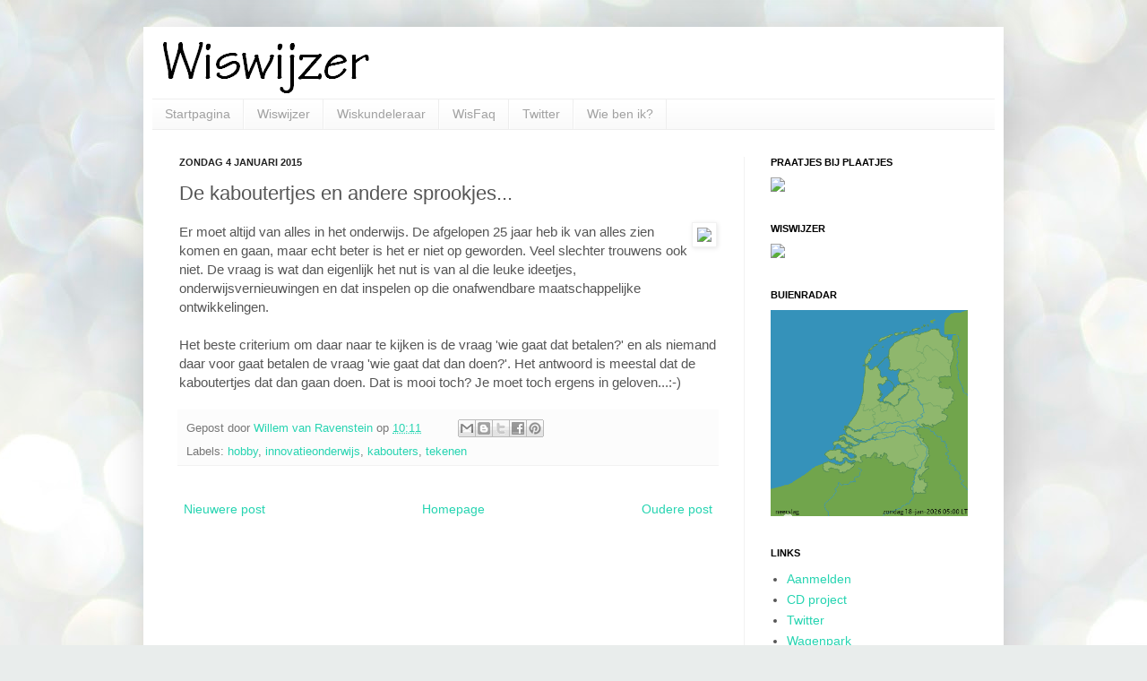

--- FILE ---
content_type: text/html; charset=UTF-8
request_url: https://wiswijzer.blogspot.com/2015/01/de-kaboutertjes-en-andere-sprookjes.html
body_size: 17342
content:
<!DOCTYPE html>
<html class='v2' dir='ltr' xmlns='https://www.w3.org/1999/xhtml' xmlns:b='https://www.google.com/2005/gml/b' xmlns:data='https://www.google.com/2005/gml/data' xmlns:expr='https://www.google.com/2005/gml/expr'>
<head>
<link href='https://www.blogger.com/static/v1/widgets/335934321-css_bundle_v2.css' rel='stylesheet' type='text/css'/>
<meta content='IE=EmulateIE7' http-equiv='X-UA-Compatible'/>
<meta content='width=1100' name='viewport'/>
<meta content='text/html; charset=UTF-8' http-equiv='Content-Type'/>
<meta content='blogger' name='generator'/>
<link href='https://wiswijzer.blogspot.com/favicon.ico' rel='icon' type='image/x-icon'/>
<link href='https://wiswijzer.blogspot.com/2015/01/de-kaboutertjes-en-andere-sprookjes.html' rel='canonical'/>
<link rel="alternate" type="application/atom+xml" title="Wiswijzer+ - Atom" href="https://wiswijzer.blogspot.com/feeds/posts/default" />
<link rel="alternate" type="application/rss+xml" title="Wiswijzer+ - RSS" href="https://wiswijzer.blogspot.com/feeds/posts/default?alt=rss" />
<link rel="service.post" type="application/atom+xml" title="Wiswijzer+ - Atom" href="https://www.blogger.com/feeds/4787416954362229270/posts/default" />

<link rel="alternate" type="application/atom+xml" title="Wiswijzer+ - Atom" href="https://wiswijzer.blogspot.com/feeds/7862347083558319205/comments/default" />
<!--Can't find substitution for tag [blog.ieCssRetrofitLinks]-->
<link href='https://www.ictklas.nl/wiswijzer/content/frits.gif' rel='image_src'/>
<meta content='https://wiswijzer.blogspot.com/2015/01/de-kaboutertjes-en-andere-sprookjes.html' property='og:url'/>
<meta content='De kaboutertjes en andere sprookjes...' property='og:title'/>
<meta content=' Er moet altijd van alles in het onderwijs. De afgelopen 25 jaar heb ik van alles zien komen en gaan, maar echt beter is het er niet op gewo...' property='og:description'/>
<meta content='https://lh3.googleusercontent.com/blogger_img_proxy/AEn0k_tSeoHuAW4fdAO13B7EEs-Vg8KFSnBvjlz_dB0g64wPEEexGqJEQ6pDNNnjO6WmIH-Aji8GIq6_bUsZoWUHzfTsdaGH8qWnn7DAu1F-GmPc59qX42Ks=w1200-h630-p-k-no-nu' property='og:image'/>
<title>Wiswijzer+: De kaboutertjes en andere sprookjes...</title>
<style id='page-skin-1' type='text/css'><!--
/*
-----------------------------------------------
Blogger Template Style
Name:     Simple
Designer: Josh Peterson
URL:      www.noaesthetic.com
----------------------------------------------- */
#navbar-iframe {   display: none !important;}
/* Variable definitions
====================
<Variable name="keycolor" description="Main Color" type="color" default="#66bbdd"/>
<Group description="Page Text" selector="body">
<Variable name="body.font" description="Font" type="font"
default="normal normal 12px Arial, Tahoma, Helvetica, FreeSans, sans-serif"/>
<Variable name="body.text.color" description="Text Color" type="color" default="#222222"/>
</Group>
<Group description="Backgrounds" selector=".body-fauxcolumns-outer">
<Variable name="body.background.color" description="Outer Background" type="color" default="#66bbdd"/>
<Variable name="content.background.color" description="Main Background" type="color" default="#ffffff"/>
<Variable name="header.background.color" description="Header Background" type="color" default="transparent"/>
</Group>
<Group description="Links" selector=".main-outer">
<Variable name="link.color" description="Link Color" type="color" default="#2288bb"/>
<Variable name="link.visited.color" description="Visited Color" type="color" default="#888888"/>
<Variable name="link.hover.color" description="Hover Color" type="color" default="#33aaff"/>
</Group>
<Group description="Blog Title" selector=".header h1">
<Variable name="header.font" description="Font" type="font"
default="normal normal 60px Arial, Tahoma, Helvetica, FreeSans, sans-serif"/>
<Variable name="header.text.color" description="Title Color" type="color" default="#3399bb" />
</Group>
<Group description="Blog Description" selector=".header .description">
<Variable name="description.text.color" description="Description Color" type="color"
default="#777777" />
</Group>
<Group description="Tabs Text" selector=".tabs-inner .widget li a">
<Variable name="tabs.font" description="Font" type="font"
default="normal normal 14px Arial, Tahoma, Helvetica, FreeSans, sans-serif"/>
<Variable name="tabs.text.color" description="Text Color" type="color" default="#999999"/>
<Variable name="tabs.selected.text.color" description="Selected Color" type="color" default="#000000"/>
</Group>
<Group description="Tabs Background" selector=".tabs-outer .PageList">
<Variable name="tabs.background.color" description="Background Color" type="color" default="#f5f5f5"/>
<Variable name="tabs.selected.background.color" description="Selected Color" type="color" default="#eeeeee"/>
</Group>
<Group description="Post Title" selector="h3.post-title, .comments h4">
<Variable name="post.title.font" description="Font" type="font"
default="normal normal 22px Arial, Tahoma, Helvetica, FreeSans, sans-serif"/>
</Group>
<Group description="Date Header" selector=".date-header">
<Variable name="date.header.color" description="Text Color" type="color"
default="#565656"/>
<Variable name="date.header.background.color" description="Background Color" type="color"
default="transparent"/>
</Group>
<Group description="Post Footer" selector=".post-footer">
<Variable name="post.footer.text.color" description="Text Color" type="color" default="#666666"/>
<Variable name="post.footer.background.color" description="Background Color" type="color"
default="#f9f9f9"/>
<Variable name="post.footer.border.color" description="Shadow Color" type="color" default="#eeeeee"/>
</Group>
<Group description="Gadgets" selector="h2">
<Variable name="widget.title.font" description="Title Font" type="font"
default="normal bold 11px Arial, Tahoma, Helvetica, FreeSans, sans-serif"/>
<Variable name="widget.title.text.color" description="Title Color" type="color" default="#000000"/>
<Variable name="widget.alternate.text.color" description="Alternate Color" type="color" default="#999999"/>
</Group>
<Group description="Images" selector=".main-inner">
<Variable name="image.background.color" description="Background Color" type="color" default="#ffffff"/>
<Variable name="image.border.color" description="Border Color" type="color" default="#eeeeee"/>
<Variable name="image.text.color" description="Caption Text Color" type="color" default="#565656"/>
</Group>
<Group description="Accents" selector=".content-inner">
<Variable name="body.rule.color" description="Separator Line Color" type="color" default="#eeeeee"/>
<Variable name="tabs.border.color" description="Tabs Border Color" type="color" default="#f2f2f2"/>
</Group>
<Variable name="body.background" description="Body Background" type="background"
color="#72e0c4" default="$(color) none repeat scroll top left"/>
<Variable name="body.background.override" description="Body Background Override" type="string" default=""/>
<Variable name="body.background.gradient.cap" description="Body Gradient Cap" type="url"
default="url(//www.blogblog.com/1kt/simple/gradients_light.png)"/>
<Variable name="body.background.gradient.tile" description="Body Gradient Tile" type="url"
default="url(//www.blogblog.com/1kt/simple/body_gradient_tile_light.png)"/>
<Variable name="content.background.color.selector" description="Content Background Color Selector" type="string" default=".content-inner"/>
<Variable name="content.padding" description="Content Padding" type="length" default="10px"/>
<Variable name="content.padding.horizontal" description="Content Horizontal Padding" type="length" default="10px"/>
<Variable name="content.shadow.spread" description="Content Shadow Spread" type="length" default="40px"/>
<Variable name="content.shadow.spread.webkit" description="Content Shadow Spread (WebKit)" type="length" default="5px"/>
<Variable name="content.shadow.spread.ie" description="Content Shadow Spread (IE)" type="length" default="10px"/>
<Variable name="main.border.width" description="Main Border Width" type="length" default="0"/>
<Variable name="header.background.gradient" description="Header Gradient" type="url" default="none"/>
<Variable name="header.shadow.offset.left" description="Header Shadow Offset Left" type="length" default="-1px"/>
<Variable name="header.shadow.offset.top" description="Header Shadow Offset Top" type="length" default="-1px"/>
<Variable name="header.shadow.spread" description="Header Shadow Spread" type="length" default="1px"/>
<Variable name="header.padding" description="Header Padding" type="length" default="30px"/>
<Variable name="header.border.size" description="Header Border Size" type="length" default="1px"/>
<Variable name="header.bottom.border.size" description="Header Bottom Border Size" type="length" default="1px"/>
<Variable name="header.border.horizontalsize" description="Header Horizontal Border Size" type="length" default="0"/>
<Variable name="description.text.size" description="Description Text Size" type="string" default="140%"/>
<Variable name="tabs.margin.top" description="Tabs Margin Top" type="length" default="0" />
<Variable name="tabs.margin.side" description="Tabs Side Margin" type="length" default="30px" />
<Variable name="tabs.background.gradient" description="Tabs Background Gradient" type="url"
default="url(//www.blogblog.com/1kt/simple/gradients_light.png)"/>
<Variable name="tabs.border.width" description="Tabs Border Width" type="length" default="1px"/>
<Variable name="tabs.bevel.border.width" description="Tabs Bevel Border Width" type="length" default="1px"/>
<Variable name="date.header.padding" description="Date Header Padding" type="string" default="inherit"/>
<Variable name="date.header.letterspacing" description="Date Header Letter Spacing" type="string" default="inherit"/>
<Variable name="date.header.margin" description="Date Header Margin" type="string" default="inherit"/>
<Variable name="post.margin.bottom" description="Post Bottom Margin" type="length" default="25px"/>
<Variable name="image.border.small.size" description="Image Border Small Size" type="length" default="2px"/>
<Variable name="image.border.large.size" description="Image Border Large Size" type="length" default="5px"/>
<Variable name="page.width.selector" description="Page Width Selector" type="string" default=".region-inner"/>
<Variable name="page.width" description="Page Width" type="string" default="auto"/>
<Variable name="main.section.margin" description="Main Section Margin" type="length" default="15px"/>
<Variable name="main.padding" description="Main Padding" type="length" default="15px"/>
<Variable name="main.padding.top" description="Main Padding Top" type="length" default="30px"/>
<Variable name="main.padding.bottom" description="Main Padding Bottom" type="length" default="30px"/>
<Variable name="paging.background"
color="#ffffff"
description="Background of blog paging area" type="background"
default="transparent none no-repeat scroll top center"/>
<Variable name="footer.bevel" description="Bevel border length of footer" type="length" default="0"/>
<Variable name="mobile.background.overlay" description="Mobile Background Overlay" type="string"
default="transparent none repeat scroll top left"/>
<Variable name="mobile.background.size" description="Mobile Background Size" type="string" default="auto"/>
<Variable name="mobile.button.color" description="Mobile Button Color" type="color" default="#ffffff" />
<Variable name="startSide" description="Side where text starts in blog language" type="automatic" default="left"/>
<Variable name="endSide" description="Side where text ends in blog language" type="automatic" default="right"/>
*/
/* Content
----------------------------------------------- */
body {
font: normal normal 14px Arial, Tahoma, Helvetica, FreeSans, sans-serif;
color: #565656;
background: #e9edec url(https://themes.googleusercontent.com/image?id=1SBilrALlXIPLRAelrnhYjgFyYa09ZeL8cdktIYuaRwQ3kEvcEX-Xz1NjKkrLjtsPxmc7) repeat fixed top center /* Credit: merrymoonmary (http://www.istockphoto.com/portfolio/merrymoonmary?platform=blogger) */;
padding: 0 40px 40px 40px;
}
html body .region-inner {
min-width: 0;
max-width: 100%;
width: auto;
}
a:link {
text-decoration:none;
color: #26d4b1;
}
a:visited {
text-decoration:none;
color: #929292;
}
a:hover {
text-decoration:underline;
color: #43ffe9;
}
.body-fauxcolumn-outer .fauxcolumn-inner {
background: transparent none repeat scroll top left;
_background-image: none;
}
.body-fauxcolumn-outer .cap-top {
position: absolute;
z-index: 1;
height: 400px;
width: 100%;
background: #e9edec url(https://themes.googleusercontent.com/image?id=1SBilrALlXIPLRAelrnhYjgFyYa09ZeL8cdktIYuaRwQ3kEvcEX-Xz1NjKkrLjtsPxmc7) repeat fixed top center /* Credit: merrymoonmary (http://www.istockphoto.com/portfolio/merrymoonmary?platform=blogger) */;
}
.body-fauxcolumn-outer .cap-top .cap-left {
width: 100%;
background: transparent none repeat-x scroll top left;
_background-image: none;
}
.content-outer {
-moz-box-shadow: 0 0 40px rgba(0, 0, 0, .15);
-webkit-box-shadow: 0 0 5px rgba(0, 0, 0, .15);
-goog-ms-box-shadow: 0 0 10px #333333;
box-shadow: 0 0 40px rgba(0, 0, 0, .15);
margin-bottom: 1px;
}
.content-inner {
padding: 10px 10px;
}
.content-inner {
background-color: #ffffff;
}
/* Header
----------------------------------------------- */
.header-outer {
background: rgba(85,85,85,0) none repeat-x scroll 0 -400px;
_background-image: none;
}
.Header h1 {
font: normal normal 60px Arial, Tahoma, Helvetica, FreeSans, sans-serif;
color: #3dcaa2;
text-shadow: -1px -1px 1px rgba(0, 0, 0, .2);
}
.Header h1 a {
color: #3dcaa2;
}
.Header .description {
font-size: 140%;
color: #848484;
}
.header-inner .Header .titlewrapper {
padding: 22px 30px;
}
.header-inner .Header .descriptionwrapper {
padding: 0 30px;
}
/* Tabs
----------------------------------------------- */
.tabs-inner .section:first-child {
border-top: 1px solid #eeeeee;
}
.tabs-inner .section:first-child ul {
margin-top: -1px;
border-top: 1px solid #eeeeee;
border-left: 0 solid #eeeeee;
border-right: 0 solid #eeeeee;
}
.tabs-inner .widget ul {
background: #f8f8f8 url(//www.blogblog.com/1kt/simple/gradients_light.png) repeat-x scroll 0 -800px;
_background-image: none;
border-bottom: 1px solid #eeeeee;
margin-top: 0;
margin-left: -30px;
margin-right: -30px;
}
.tabs-inner .widget li a {
display: inline-block;
padding: .6em 1em;
font: normal normal 14px Arial, Tahoma, Helvetica, FreeSans, sans-serif;
color: #a1a1a1;
border-left: 1px solid #ffffff;
border-right: 1px solid #eeeeee;
}
.tabs-inner .widget li:first-child a {
border-left: none;
}
.tabs-inner .widget li.selected a, .tabs-inner .widget li a:hover {
color: #000000;
background-color: #f2f2f2;
text-decoration: none;
}
/* Columns
----------------------------------------------- */
.main-outer {
border-top: 0 solid #f2f2f2;
}
.fauxcolumn-left-outer .fauxcolumn-inner {
border-right: 1px solid #f2f2f2;
}
.fauxcolumn-right-outer .fauxcolumn-inner {
border-left: 1px solid #f2f2f2;
}
/* Headings
----------------------------------------------- */
h2 {
margin: 0 0 1em 0;
font: normal bold 11px Arial, Tahoma, Helvetica, FreeSans, sans-serif;
color: #000000;
text-transform: uppercase;
}
/* Widgets
----------------------------------------------- */
.widget .zippy {
color: #a1a1a1;
text-shadow: 2px 2px 1px rgba(0, 0, 0, .1);
}
.widget .popular-posts ul {
list-style: none;
}
/* Posts
----------------------------------------------- */
.date-header span {
background-color: rgba(85,85,85,0);
color: #222222;
padding: inherit;
letter-spacing: inherit;
margin: inherit;
}
.main-inner {
padding-top: 30px;
padding-bottom: 30px;
}
.main-inner .column-center-inner {
padding: 0 15px;
}
.main-inner .column-center-inner .section {
margin: 0 15px;
}
.post {
margin: 0 0 25px 0;
}
h3.post-title, .comments h4 {
font: normal normal 22px Arial, Tahoma, Helvetica, FreeSans, sans-serif;
margin: .75em 0 0;
}
.post-body {
font-size: 110%;
line-height: 1.4;
position: relative;
}
.post-body img, .post-body .tr-caption-container, .Profile img, .Image img,
.BlogList .item-thumbnail img {
padding: 2px;
background: #ffffff;
border: 1px solid #f2f2f2;
-moz-box-shadow: 1px 1px 5px rgba(0, 0, 0, .1);
-webkit-box-shadow: 1px 1px 5px rgba(0, 0, 0, .1);
box-shadow: 1px 1px 5px rgba(0, 0, 0, .1);
}
.post-body img, .post-body .tr-caption-container {
padding: 5px;
}
.post-body .tr-caption-container {
color: #222222;
}
.post-body .tr-caption-container img {
padding: 0;
background: transparent;
border: none;
-moz-box-shadow: 0 0 0 rgba(0, 0, 0, .1);
-webkit-box-shadow: 0 0 0 rgba(0, 0, 0, .1);
box-shadow: 0 0 0 rgba(0, 0, 0, .1);
}
.post-header {
margin: 0 0 1.5em;
line-height: 1.6;
font-size: 90%;
}
.post-footer {
margin: 20px -2px 0;
padding: 5px 10px;
color: #777777;
background-color: #fcfcfc;
border-bottom: 1px solid #f2f2f2;
line-height: 1.6;
font-size: 90%;
}
#comments .comment-author {
padding-top: 1.5em;
border-top: 1px solid #f2f2f2;
background-position: 0 1.5em;
}
#comments .comment-author:first-child {
padding-top: 0;
border-top: none;
}
.avatar-image-container {
margin: .2em 0 0;
}
#comments .avatar-image-container img {
border: 1px solid #f2f2f2;
}
/* Comments
----------------------------------------------- */
.comments .comments-content .icon.blog-author {
background-repeat: no-repeat;
background-image: url([data-uri]);
}
.comments .comments-content .loadmore a {
border-top: 1px solid #a1a1a1;
border-bottom: 1px solid #a1a1a1;
}
.comments .comment-thread.inline-thread {
background-color: #fcfcfc;
}
.comments .continue {
border-top: 2px solid #a1a1a1;
}
/* Accents
---------------------------------------------- */
.section-columns td.columns-cell {
border-left: 1px solid #f2f2f2;
}
.blog-pager {
background: transparent none no-repeat scroll top center;
}
.blog-pager-older-link, .home-link,
.blog-pager-newer-link {
background-color: #ffffff;
padding: 5px;
}
.footer-outer {
border-top: 0 dashed #bbbbbb;
}
/* Mobile
----------------------------------------------- */
body.mobile  {
background-size: auto;
}
.mobile .body-fauxcolumn-outer {
background: transparent none repeat scroll top left;
}
.mobile .body-fauxcolumn-outer .cap-top {
background-size: 100% auto;
}
.mobile .content-outer {
-webkit-box-shadow: 0 0 3px rgba(0, 0, 0, .15);
box-shadow: 0 0 3px rgba(0, 0, 0, .15);
padding: 0 40px;
}
body.mobile .AdSense {
margin: 0 -40px;
}
.mobile .tabs-inner .widget ul {
margin-left: 0;
margin-right: 0;
}
.mobile .post {
margin: 0;
}
.mobile .main-inner .column-center-inner .section {
margin: 0;
}
.mobile .date-header span {
padding: 0.1em 10px;
margin: 0 -10px;
}
.mobile h3.post-title {
margin: 0;
}
.mobile .blog-pager {
background: transparent none no-repeat scroll top center;
}
.mobile .footer-outer {
border-top: none;
}
.mobile .main-inner, .mobile .footer-inner {
background-color: #ffffff;
}
.mobile-index-contents {
color: #565656;
}
.mobile-link-button {
background-color: #26d4b1;
}
.mobile-link-button a:link, .mobile-link-button a:visited {
color: #ffffff;
}
.mobile .tabs-inner .section:first-child {
border-top: none;
}
.mobile .tabs-inner .PageList .widget-content {
background-color: #f2f2f2;
color: #000000;
border-top: 1px solid #eeeeee;
border-bottom: 1px solid #eeeeee;
}
.mobile .tabs-inner .PageList .widget-content .pagelist-arrow {
border-left: 1px solid #eeeeee;
}

--></style>
<style id='template-skin-1' type='text/css'><!--
body {
min-width: 960px;
}
.content-outer, .content-fauxcolumn-outer, .region-inner {
min-width: 960px;
max-width: 960px;
_width: 960px;
}
.main-inner .columns {
padding-left: 0;
padding-right: 280px;
}
.main-inner .fauxcolumn-center-outer {
left: 0;
right: 280px;
/* IE6 does not respect left and right together */
_width: expression(this.parentNode.offsetWidth -
parseInt("0") -
parseInt("280px") + 'px');
}
.main-inner .fauxcolumn-left-outer {
width: 0;
}
.main-inner .fauxcolumn-right-outer {
width: 280px;
}
.main-inner .column-left-outer {
width: 0;
right: 100%;
margin-left: -0;
}
.main-inner .column-right-outer {
width: 280px;
margin-right: -280px;
}
#layout {
min-width: 0;
}
#layout .content-outer {
min-width: 0;
width: 800px;
}
#layout .region-inner {
min-width: 0;
width: auto;
}
--></style>
<link href='https://www.blogger.com/dyn-css/authorization.css?targetBlogID=4787416954362229270&amp;zx=86135e9e-8675-4f6a-a2ef-01305bc37f75' media='none' onload='if(media!=&#39;all&#39;)media=&#39;all&#39;' rel='stylesheet'/><noscript><link href='https://www.blogger.com/dyn-css/authorization.css?targetBlogID=4787416954362229270&amp;zx=86135e9e-8675-4f6a-a2ef-01305bc37f75' rel='stylesheet'/></noscript>
<meta name='google-adsense-platform-account' content='ca-host-pub-1556223355139109'/>
<meta name='google-adsense-platform-domain' content='blogspot.com'/>

</head>
<body class='loading'>
<div class='navbar section' id='navbar'><div class='widget Navbar' data-version='1' id='Navbar1'><script type="text/javascript">
    function setAttributeOnload(object, attribute, val) {
      if(window.addEventListener) {
        window.addEventListener('load',
          function(){ object[attribute] = val; }, false);
      } else {
        window.attachEvent('onload', function(){ object[attribute] = val; });
      }
    }
  </script>
<div id="navbar-iframe-container"></div>
<script type="text/javascript" src="https://apis.google.com/js/platform.js"></script>
<script type="text/javascript">
      gapi.load("gapi.iframes:gapi.iframes.style.bubble", function() {
        if (gapi.iframes && gapi.iframes.getContext) {
          gapi.iframes.getContext().openChild({
              url: 'https://www.blogger.com/navbar/4787416954362229270?po\x3d7862347083558319205\x26origin\x3dhttps://wiswijzer.blogspot.com',
              where: document.getElementById("navbar-iframe-container"),
              id: "navbar-iframe"
          });
        }
      });
    </script><script type="text/javascript">
(function() {
var script = document.createElement('script');
script.type = 'text/javascript';
script.src = '//pagead2.googlesyndication.com/pagead/js/google_top_exp.js';
var head = document.getElementsByTagName('head')[0];
if (head) {
head.appendChild(script);
}})();
</script>
</div></div>
<div class='body-fauxcolumns'>
<div class='fauxcolumn-outer body-fauxcolumn-outer'>
<div class='cap-top'>
<div class='cap-left'></div>
<div class='cap-right'></div>
</div>
<div class='fauxborder-left'>
<div class='fauxborder-right'></div>
<div class='fauxcolumn-inner'>
</div>
</div>
<div class='cap-bottom'>
<div class='cap-left'></div>
<div class='cap-right'></div>
</div>
</div>
</div>
<div class='content'>
<div class='content-fauxcolumns'>
<div class='fauxcolumn-outer content-fauxcolumn-outer'>
<div class='cap-top'>
<div class='cap-left'></div>
<div class='cap-right'></div>
</div>
<div class='fauxborder-left'>
<div class='fauxborder-right'></div>
<div class='fauxcolumn-inner'>
</div>
</div>
<div class='cap-bottom'>
<div class='cap-left'></div>
<div class='cap-right'></div>
</div>
</div>
</div>
<div class='content-outer'>
<div class='content-cap-top cap-top'>
<div class='cap-left'></div>
<div class='cap-right'></div>
</div>
<div class='fauxborder-left content-fauxborder-left'>
<div class='fauxborder-right content-fauxborder-right'></div>
<div class='content-inner'>
<header>
<div class='header-outer'>
<div class='header-cap-top cap-top'>
<div class='cap-left'></div>
<div class='cap-right'></div>
</div>
<div class='fauxborder-left header-fauxborder-left'>
<div class='fauxborder-right header-fauxborder-right'></div>
<div class='region-inner header-inner'>
<div class='header section' id='header'><div class='widget Header' data-version='1' id='Header1'>
<div id='header-inner'>
<a href='https://wiswijzer.blogspot.com/' style='display: block'>
<img alt='Wiswijzer+' height='70px; ' id='Header1_headerimg' src='https://blogger.googleusercontent.com/img/b/R29vZ2xl/AVvXsEgZVsQzMiJHnHYs3swKtCbb0dlYzXUYWrXnra_l3rWIch6K9RP8cfFHbTuO9685L-3EZjJCOFWJA0_DGaoH3qCt2SITkf9jCF3Y0c225hlE0gxcgaJKuOkdth0fHC1SL4CEayeGc6SFejk/s1600/wiswijzerlogo2.gif' style='display: block' width='255px; '/>
</a>
</div>
</div></div>
</div>
</div>
<div class='header-cap-bottom cap-bottom'>
<div class='cap-left'></div>
<div class='cap-right'></div>
</div>
</div>
</header>
<div class='tabs-outer'>
<div class='tabs-cap-top cap-top'>
<div class='cap-left'></div>
<div class='cap-right'></div>
</div>
<div class='fauxborder-left tabs-fauxborder-left'>
<div class='fauxborder-right tabs-fauxborder-right'></div>
<div class='region-inner tabs-inner'>
<div class='tabs section' id='crosscol'><div class='widget PageList' data-version='1' id='PageList1'>
<h2>Pagina's</h2>
<div class='widget-content'>
<ul>
<li>
<a href='https://wiswijzer.blogspot.com/'>Startpagina</a>
</li>
<li>
<a href='https://www.wiswijzer.nl/'>Wiswijzer</a>
</li>
<li>
<a href='http://wiskundeleraar.blogspot.com/'>Wiskundeleraar</a>
</li>
<li>
<a href='http://www.wisfaq.nl'>WisFaq</a>
</li>
<li>
<a href='http://wiswijzer.blogspot.com/2019/01/twitter-wiswijzer.html'>Twitter</a>
</li>
<li>
<a href='https://willemvanravenstein.blogspot.com/'>Wie ben ik?</a>
</li>
</ul>
<div class='clear'></div>
</div>
</div></div>
<div class='tabs no-items section' id='crosscol-overflow'></div>
</div>
</div>
<div class='tabs-cap-bottom cap-bottom'>
<div class='cap-left'></div>
<div class='cap-right'></div>
</div>
</div>
<div class='main-outer'>
<div class='main-cap-top cap-top'>
<div class='cap-left'></div>
<div class='cap-right'></div>
</div>
<div class='fauxborder-left main-fauxborder-left'>
<div class='fauxborder-right main-fauxborder-right'></div>
<div class='region-inner main-inner'>
<div class='columns fauxcolumns'>
<div class='fauxcolumn-outer fauxcolumn-center-outer'>
<div class='cap-top'>
<div class='cap-left'></div>
<div class='cap-right'></div>
</div>
<div class='fauxborder-left'>
<div class='fauxborder-right'></div>
<div class='fauxcolumn-inner'>
</div>
</div>
<div class='cap-bottom'>
<div class='cap-left'></div>
<div class='cap-right'></div>
</div>
</div>
<div class='fauxcolumn-outer fauxcolumn-left-outer'>
<div class='cap-top'>
<div class='cap-left'></div>
<div class='cap-right'></div>
</div>
<div class='fauxborder-left'>
<div class='fauxborder-right'></div>
<div class='fauxcolumn-inner'>
</div>
</div>
<div class='cap-bottom'>
<div class='cap-left'></div>
<div class='cap-right'></div>
</div>
</div>
<div class='fauxcolumn-outer fauxcolumn-right-outer'>
<div class='cap-top'>
<div class='cap-left'></div>
<div class='cap-right'></div>
</div>
<div class='fauxborder-left'>
<div class='fauxborder-right'></div>
<div class='fauxcolumn-inner'>
</div>
</div>
<div class='cap-bottom'>
<div class='cap-left'></div>
<div class='cap-right'></div>
</div>
</div>
<!-- corrects IE6 width calculation -->
<div class='columns-inner'>
<div class='column-center-outer'>
<div class='column-center-inner'>
<div class='main section' id='main'><div class='widget Blog' data-version='1' id='Blog1'>
<div class='blog-posts hfeed'>

          <div class="date-outer">
        
<h2 class='date-header'><span>zondag 4 januari 2015</span></h2>

          <div class="date-posts">
        
<div class='post-outer'>
<div class='post hentry uncustomized-post-template' itemprop='blogPost' itemscope='itemscope' itemtype='http://schema.org/BlogPosting'>
<meta content='https://www.ictklas.nl/wiswijzer/content/frits.gif' itemprop='image_url'/>
<meta content='4787416954362229270' itemprop='blogId'/>
<meta content='7862347083558319205' itemprop='postId'/>
<a name='7862347083558319205'></a>
<h3 class='post-title entry-title' itemprop='name'>
De kaboutertjes en andere sprookjes...
</h3>
<div class='post-header'>
<div class='post-header-line-1'></div>
</div>
<div class='post-body entry-content' id='post-body-7862347083558319205' itemprop='description articleBody'>
<a href="https://www.wiskundeleraar.nl/verhalen/verhalen.asp"><img align="right" border="0" src="https://www.ictklas.nl/wiswijzer/content/frits.gif" /></a>
Er moet altijd van alles in het onderwijs. De afgelopen 25 jaar heb ik van alles zien komen en gaan, maar echt beter is het er niet op geworden. Veel slechter trouwens ook niet. De vraag is wat dan eigenlijk het nut is van al die leuke ideetjes, onderwijsvernieuwingen en dat inspelen op die&nbsp;onafwendbare maatschappelijke ontwikkelingen.<br />
<br />
Het beste criterium om daar naar te kijken is de vraag 'wie gaat dat betalen?' en als niemand daar voor gaat betalen&nbsp;de vraag 'wie gaat dat dan doen?'. Het antwoord is meestal dat de kaboutertjes dat dan gaan doen. Dat is mooi toch? Je moet toch ergens in geloven...:-)
<div style='clear: both;'></div>
</div>
<div class='post-footer'>
<div class='post-footer-line post-footer-line-1'>
<span class='post-author vcard'>
Gepost door
<span class='fn' itemprop='author' itemscope='itemscope' itemtype='http://schema.org/Person'>
<meta content='https://www.blogger.com/profile/10564044947321092394' itemprop='url'/>
<a class='g-profile' href='https://www.blogger.com/profile/10564044947321092394' rel='author' title='author profile'>
<span itemprop='name'>Willem van Ravenstein</span>
</a>
</span>
</span>
<span class='post-timestamp'>
op
<meta content='https://wiswijzer.blogspot.com/2015/01/de-kaboutertjes-en-andere-sprookjes.html' itemprop='url'/>
<a class='timestamp-link' href='https://wiswijzer.blogspot.com/2015/01/de-kaboutertjes-en-andere-sprookjes.html' rel='bookmark' title='permanent link'><abbr class='published' itemprop='datePublished' title='2015-01-04T10:11:00+01:00'>10:11</abbr></a>
</span>
<span class='post-comment-link'>
</span>
<span class='post-icons'>
<span class='item-control blog-admin pid-1913632142'>
<a href='https://www.blogger.com/post-edit.g?blogID=4787416954362229270&postID=7862347083558319205&from=pencil' title='Post bewerken'>
<img alt='' class='icon-action' height='18' src='https://resources.blogblog.com/img/icon18_edit_allbkg.gif' width='18'/>
</a>
</span>
</span>
<div class='post-share-buttons goog-inline-block'>
<a class='goog-inline-block share-button sb-email' href='https://www.blogger.com/share-post.g?blogID=4787416954362229270&postID=7862347083558319205&target=email' target='_blank' title='Dit e-mailen
'><span class='share-button-link-text'>Dit e-mailen
</span></a><a class='goog-inline-block share-button sb-blog' href='https://www.blogger.com/share-post.g?blogID=4787416954362229270&postID=7862347083558319205&target=blog' onclick='window.open(this.href, "_blank", "height=270,width=475"); return false;' target='_blank' title='Dit bloggen!'><span class='share-button-link-text'>Dit bloggen!</span></a><a class='goog-inline-block share-button sb-twitter' href='https://www.blogger.com/share-post.g?blogID=4787416954362229270&postID=7862347083558319205&target=twitter' target='_blank' title='Delen via X'><span class='share-button-link-text'>Delen via X</span></a><a class='goog-inline-block share-button sb-facebook' href='https://www.blogger.com/share-post.g?blogID=4787416954362229270&postID=7862347083558319205&target=facebook' onclick='window.open(this.href, "_blank", "height=430,width=640"); return false;' target='_blank' title='Delen op Facebook'><span class='share-button-link-text'>Delen op Facebook</span></a><a class='goog-inline-block share-button sb-pinterest' href='https://www.blogger.com/share-post.g?blogID=4787416954362229270&postID=7862347083558319205&target=pinterest' target='_blank' title='Delen op Pinterest'><span class='share-button-link-text'>Delen op Pinterest</span></a>
</div>
</div>
<div class='post-footer-line post-footer-line-2'>
<span class='post-labels'>
Labels:
<a href='https://wiswijzer.blogspot.com/search/label/hobby' rel='tag'>hobby</a>,
<a href='https://wiswijzer.blogspot.com/search/label/innovatieonderwijs' rel='tag'>innovatieonderwijs</a>,
<a href='https://wiswijzer.blogspot.com/search/label/kabouters' rel='tag'>kabouters</a>,
<a href='https://wiswijzer.blogspot.com/search/label/tekenen' rel='tag'>tekenen</a>
</span>
</div>
<div class='post-footer-line post-footer-line-3'>
<span class='post-location'>
</span>
</div>
</div>
</div>
<div class='comments' id='comments'>
<a name='comments'></a>
</div>
</div>

        </div></div>
      
</div>
<div class='blog-pager' id='blog-pager'>
<span id='blog-pager-newer-link'>
<a class='blog-pager-newer-link' href='https://wiswijzer.blogspot.com/2015/01/is-het-eensgelijks-of-insgelijks.html' id='Blog1_blog-pager-newer-link' title='Nieuwere post'>Nieuwere post</a>
</span>
<span id='blog-pager-older-link'>
<a class='blog-pager-older-link' href='https://wiswijzer.blogspot.com/2015/01/drie-koningen.html' id='Blog1_blog-pager-older-link' title='Oudere post'>Oudere post</a>
</span>
<a class='home-link' href='https://wiswijzer.blogspot.com/'>Homepage</a>
</div>
<div class='clear'></div>
<div class='post-feeds'>
</div>
</div></div>
</div>
</div>
<div class='column-left-outer'>
<div class='column-left-inner'>
<aside>
</aside>
</div>
</div>
<div class='column-right-outer'>
<div class='column-right-inner'>
<aside>
<div class='sidebar section' id='sidebar-right-1'><div class='widget HTML' data-version='1' id='HTML6'>
<h2 class='title'>Praatjes bij plaatjes</h2>
<div class='widget-content'>
<a href="https://www.wisfaq.nl/verhalen/maaklijst.asp?select=wiswijzer"><img src="https://www.wiskundeleraar.nl/illustraties/IM0162.JPG" /></a>
</div>
<div class='clear'></div>
</div><div class='widget HTML' data-version='1' id='HTML1'>
<h2 class='title'>Wiswijzer</h2>
<div class='widget-content'>
<a href="https://www.wiswijzer.nl"><img src="https://www.wiskundeleraar.nl/illustraties/IM0172.JPG" border="0" width=100% /></a><p>
<script src="//www.ictklas.nl/wiswijzer/citaat.js"></script></p>
</div>
<div class='clear'></div>
</div><div class='widget HTML' data-version='1' id='HTML7'>
<h2 class='title'>Buienradar</h2>
<div class='widget-content'>
<a href="https://www.buienradar.nl/"><img src="https://cdn.knmi.nl/knmi/map/page/weer/actueel-weer/neerslagradar/WWWRADAR_loop.gif" width=100% border=0 /></a>
</div>
<div class='clear'></div>
</div><div class='widget LinkList' data-version='1' id='LinkList1'>
<h2>Links</h2>
<div class='widget-content'>
<ul>
<li><a href="//www.blogger.com/">Aanmelden</a></li>
<li><a href='http://wiswijzer.blogspot.com/2019/04/cd-project-2.html'>CD project</a></li>
<li><a href='http://wiswijzer.blogspot.com/2019/01/twitter-wiswijzer.html'>Twitter</a></li>
<li><a href='https://www.ictklas.nl/wagenpark/'>Wagenpark</a></li>
<li><a href='https://willemvanravenstein.blogspot.com/'>Willem van Ravenstein</a></li>
<li><a href='http://www.wisfaq.nl'>WisFaq</a></li>
<li><a href='http://www.wiskundeleraar.nl'>Wiskundeleraar</a></li>
<li><a href='http://www.wiswijzer.nl'>Wiswijzer</a></li>
</ul>
<div class='clear'></div>
</div>
</div><div class='widget HTML' data-version='1' id='HTML3'>
<h2 class='title'>Wiswijzer</h2>
<div class='widget-content'>
<a href="http://www.wiswijzer.nl/page3ict.asp?nummer=15124&ICTmenu=OFF"><img src="https://www.ictklas.nl/wiswijzer/bestanden/q3353img1.gif" width="100%" /></a>
</div>
<div class='clear'></div>
</div><div class='widget BlogSearch' data-version='1' id='BlogSearch1'>
<h2 class='title'>Zoeken</h2>
<div class='widget-content'>
<div id='BlogSearch1_form'>
<form action='https://wiswijzer.blogspot.com/search' class='gsc-search-box' target='_top'>
<table cellpadding='0' cellspacing='0' class='gsc-search-box'>
<tbody>
<tr>
<td class='gsc-input'>
<input autocomplete='off' class='gsc-input' name='q' size='10' title='search' type='text' value=''/>
</td>
<td class='gsc-search-button'>
<input class='gsc-search-button' title='search' type='submit' value='Zoeken'/>
</td>
</tr>
</tbody>
</table>
</form>
</div>
</div>
<div class='clear'></div>
</div><div class='widget HTML' data-version='1' id='HTML4'>
<h2 class='title'>YouTube</h2>
<div class='widget-content'>
<div class="separator" style="clear: both; text-align: left;">
<a href="https://www.youtube.com/c/WillemvanRavenstein/videos" imageanchor="1" style="clear: left; float: left; margin-bottom: 1em; margin-right: 1em;"><img border="0" src="https://blogger.googleusercontent.com/img/b/R29vZ2xl/AVvXsEiHesJEUO5OBrUtkX-heuzRIww4lKs4_Hp1ODqjSrsrdYxvKVJ_vHRF8LSGVR5DsSKn871w_3ES7Ei_Br23vKTC6fShxYsy9LLj31kSoFim4diCdT8e8RNoqde81LfF5n-yyspTBIau-j8/s320/index.png" width="98%" /></a></div>
</div>
<div class='clear'></div>
</div><div class='widget HTML' data-version='1' id='HTML5'>
<h2 class='title'>Een muziekje?</h2>
<div class='widget-content'>
<form><input onclick="window.open(
&#39;https://www.ictklas.nl/wiswijzer/bgmp3.htm&#39;,&#39;midi&#39;,
&#39;toolbar=no,location=no,directories=no,status=no,menubar=no,scrollbars=no,resizable=no,width=380,height=180&#39;)" type="button" value="Achtergrondmuziekje?" /></form><p>In één keer opgenomen, dus af en toe sla ik verkeerde toetsen aan, misschien. Aan de andere kant: als je wacht tot het perfect is dan ben je dood...:-)</p>
</div>
<div class='clear'></div>
</div><div class='widget Label' data-version='1' id='Label1'>
<h2>Labels</h2>
<div class='widget-content cloud-label-widget-content'>
<span class='label-size label-size-2'>
<a dir='ltr' href='https://wiswijzer.blogspot.com/search/label/abbeyroad'>abbeyroad</a>
</span>
<span class='label-size label-size-2'>
<a dir='ltr' href='https://wiswijzer.blogspot.com/search/label/analyseplus'>analyseplus</a>
</span>
<span class='label-size label-size-1'>
<a dir='ltr' href='https://wiswijzer.blogspot.com/search/label/apparaten'>apparaten</a>
</span>
<span class='label-size label-size-4'>
<a dir='ltr' href='https://wiswijzer.blogspot.com/search/label/appelpitjes'>appelpitjes</a>
</span>
<span class='label-size label-size-2'>
<a dir='ltr' href='https://wiswijzer.blogspot.com/search/label/apple'>apple</a>
</span>
<span class='label-size label-size-2'>
<a dir='ltr' href='https://wiswijzer.blogspot.com/search/label/asp'>asp</a>
</span>
<span class='label-size label-size-3'>
<a dir='ltr' href='https://wiswijzer.blogspot.com/search/label/auto'>auto</a>
</span>
<span class='label-size label-size-3'>
<a dir='ltr' href='https://wiswijzer.blogspot.com/search/label/bach'>bach</a>
</span>
<span class='label-size label-size-1'>
<a dir='ltr' href='https://wiswijzer.blogspot.com/search/label/backups'>backups</a>
</span>
<span class='label-size label-size-2'>
<a dir='ltr' href='https://wiswijzer.blogspot.com/search/label/balkon'>balkon</a>
</span>
<span class='label-size label-size-3'>
<a dir='ltr' href='https://wiswijzer.blogspot.com/search/label/balletje'>balletje</a>
</span>
<span class='label-size label-size-1'>
<a dir='ltr' href='https://wiswijzer.blogspot.com/search/label/batchfiles'>batchfiles</a>
</span>
<span class='label-size label-size-3'>
<a dir='ltr' href='https://wiswijzer.blogspot.com/search/label/beelddenker'>beelddenker</a>
</span>
<span class='label-size label-size-3'>
<a dir='ltr' href='https://wiswijzer.blogspot.com/search/label/begrip'>begrip</a>
</span>
<span class='label-size label-size-3'>
<a dir='ltr' href='https://wiswijzer.blogspot.com/search/label/bewijslast'>bewijslast</a>
</span>
<span class='label-size label-size-3'>
<a dir='ltr' href='https://wiswijzer.blogspot.com/search/label/bier'>bier</a>
</span>
<span class='label-size label-size-1'>
<a dir='ltr' href='https://wiswijzer.blogspot.com/search/label/bijbel'>bijbel</a>
</span>
<span class='label-size label-size-3'>
<a dir='ltr' href='https://wiswijzer.blogspot.com/search/label/bijblijven'>bijblijven</a>
</span>
<span class='label-size label-size-4'>
<a dir='ltr' href='https://wiswijzer.blogspot.com/search/label/binnenpretje'>binnenpretje</a>
</span>
<span class='label-size label-size-1'>
<a dir='ltr' href='https://wiswijzer.blogspot.com/search/label/bloemen'>bloemen</a>
</span>
<span class='label-size label-size-1'>
<a dir='ltr' href='https://wiswijzer.blogspot.com/search/label/blues'>blues</a>
</span>
<span class='label-size label-size-2'>
<a dir='ltr' href='https://wiswijzer.blogspot.com/search/label/bokito-effect'>bokito-effect</a>
</span>
<span class='label-size label-size-3'>
<a dir='ltr' href='https://wiswijzer.blogspot.com/search/label/buddha'>buddha</a>
</span>
<span class='label-size label-size-2'>
<a dir='ltr' href='https://wiswijzer.blogspot.com/search/label/byod'>byod</a>
</span>
<span class='label-size label-size-1'>
<a dir='ltr' href='https://wiswijzer.blogspot.com/search/label/cartoon'>cartoon</a>
</span>
<span class='label-size label-size-5'>
<a dir='ltr' href='https://wiswijzer.blogspot.com/search/label/citaten'>citaten</a>
</span>
<span class='label-size label-size-1'>
<a dir='ltr' href='https://wiswijzer.blogspot.com/search/label/corona'>corona</a>
</span>
<span class='label-size label-size-3'>
<a dir='ltr' href='https://wiswijzer.blogspot.com/search/label/creativiteit'>creativiteit</a>
</span>
<span class='label-size label-size-1'>
<a dir='ltr' href='https://wiswijzer.blogspot.com/search/label/cryptoblog'>cryptoblog</a>
</span>
<span class='label-size label-size-2'>
<a dir='ltr' href='https://wiswijzer.blogspot.com/search/label/CSI'>CSI</a>
</span>
<span class='label-size label-size-4'>
<a dir='ltr' href='https://wiswijzer.blogspot.com/search/label/culinair'>culinair</a>
</span>
<span class='label-size label-size-1'>
<a dir='ltr' href='https://wiswijzer.blogspot.com/search/label/curriculum'>curriculum</a>
</span>
<span class='label-size label-size-3'>
<a dir='ltr' href='https://wiswijzer.blogspot.com/search/label/dejavu'>dejavu</a>
</span>
<span class='label-size label-size-3'>
<a dir='ltr' href='https://wiswijzer.blogspot.com/search/label/denhaag'>denhaag</a>
</span>
<span class='label-size label-size-3'>
<a dir='ltr' href='https://wiswijzer.blogspot.com/search/label/denkactiviteiten'>denkactiviteiten</a>
</span>
<span class='label-size label-size-3'>
<a dir='ltr' href='https://wiswijzer.blogspot.com/search/label/dialoog'>dialoog</a>
</span>
<span class='label-size label-size-3'>
<a dir='ltr' href='https://wiswijzer.blogspot.com/search/label/didactiek'>didactiek</a>
</span>
<span class='label-size label-size-3'>
<a dir='ltr' href='https://wiswijzer.blogspot.com/search/label/diepzinnig'>diepzinnig</a>
</span>
<span class='label-size label-size-1'>
<a dir='ltr' href='https://wiswijzer.blogspot.com/search/label/dinkytoys'>dinkytoys</a>
</span>
<span class='label-size label-size-1'>
<a dir='ltr' href='https://wiswijzer.blogspot.com/search/label/discoverweekly'>discoverweekly</a>
</span>
<span class='label-size label-size-4'>
<a dir='ltr' href='https://wiswijzer.blogspot.com/search/label/docenten'>docenten</a>
</span>
<span class='label-size label-size-3'>
<a dir='ltr' href='https://wiswijzer.blogspot.com/search/label/domheid'>domheid</a>
</span>
<span class='label-size label-size-3'>
<a dir='ltr' href='https://wiswijzer.blogspot.com/search/label/dooiemus'>dooiemus</a>
</span>
<span class='label-size label-size-2'>
<a dir='ltr' href='https://wiswijzer.blogspot.com/search/label/DS9'>DS9</a>
</span>
<span class='label-size label-size-2'>
<a dir='ltr' href='https://wiswijzer.blogspot.com/search/label/DWO'>DWO</a>
</span>
<span class='label-size label-size-1'>
<a dir='ltr' href='https://wiswijzer.blogspot.com/search/label/edutweetup'>edutweetup</a>
</span>
<span class='label-size label-size-3'>
<a dir='ltr' href='https://wiswijzer.blogspot.com/search/label/eendvandeweek'>eendvandeweek</a>
</span>
<span class='label-size label-size-2'>
<a dir='ltr' href='https://wiswijzer.blogspot.com/search/label/effectpedalen'>effectpedalen</a>
</span>
<span class='label-size label-size-2'>
<a dir='ltr' href='https://wiswijzer.blogspot.com/search/label/einde'>einde</a>
</span>
<span class='label-size label-size-2'>
<a dir='ltr' href='https://wiswijzer.blogspot.com/search/label/ELO'>ELO</a>
</span>
<span class='label-size label-size-3'>
<a dir='ltr' href='https://wiswijzer.blogspot.com/search/label/emigreren'>emigreren</a>
</span>
<span class='label-size label-size-2'>
<a dir='ltr' href='https://wiswijzer.blogspot.com/search/label/ETI'>ETI</a>
</span>
<span class='label-size label-size-1'>
<a dir='ltr' href='https://wiswijzer.blogspot.com/search/label/ETI2'>ETI2</a>
</span>
<span class='label-size label-size-1'>
<a dir='ltr' href='https://wiswijzer.blogspot.com/search/label/eufemisme'>eufemisme</a>
</span>
<span class='label-size label-size-2'>
<a dir='ltr' href='https://wiswijzer.blogspot.com/search/label/euphoria'>euphoria</a>
</span>
<span class='label-size label-size-2'>
<a dir='ltr' href='https://wiswijzer.blogspot.com/search/label/feedback'>feedback</a>
</span>
<span class='label-size label-size-2'>
<a dir='ltr' href='https://wiswijzer.blogspot.com/search/label/fietsen'>fietsen</a>
</span>
<span class='label-size label-size-3'>
<a dir='ltr' href='https://wiswijzer.blogspot.com/search/label/finland'>finland</a>
</span>
<span class='label-size label-size-1'>
<a dir='ltr' href='https://wiswijzer.blogspot.com/search/label/firefox'>firefox</a>
</span>
<span class='label-size label-size-3'>
<a dir='ltr' href='https://wiswijzer.blogspot.com/search/label/flippen'>flippen</a>
</span>
<span class='label-size label-size-3'>
<a dir='ltr' href='https://wiswijzer.blogspot.com/search/label/folklore'>folklore</a>
</span>
<span class='label-size label-size-4'>
<a dir='ltr' href='https://wiswijzer.blogspot.com/search/label/foto%27s'>foto&#39;s</a>
</span>
<span class='label-size label-size-2'>
<a dir='ltr' href='https://wiswijzer.blogspot.com/search/label/fractals'>fractals</a>
</span>
<span class='label-size label-size-3'>
<a dir='ltr' href='https://wiswijzer.blogspot.com/search/label/fvmv'>fvmv</a>
</span>
<span class='label-size label-size-4'>
<a dir='ltr' href='https://wiswijzer.blogspot.com/search/label/geleuter'>geleuter</a>
</span>
<span class='label-size label-size-1'>
<a dir='ltr' href='https://wiswijzer.blogspot.com/search/label/geript'>geript</a>
</span>
<span class='label-size label-size-2'>
<a dir='ltr' href='https://wiswijzer.blogspot.com/search/label/geschiedenisvandewiskunde'>geschiedenisvandewiskunde</a>
</span>
<span class='label-size label-size-3'>
<a dir='ltr' href='https://wiswijzer.blogspot.com/search/label/getaleenruimte'>getaleenruimte</a>
</span>
<span class='label-size label-size-1'>
<a dir='ltr' href='https://wiswijzer.blogspot.com/search/label/getaltheorie'>getaltheorie</a>
</span>
<span class='label-size label-size-1'>
<a dir='ltr' href='https://wiswijzer.blogspot.com/search/label/gitaar'>gitaar</a>
</span>
<span class='label-size label-size-1'>
<a dir='ltr' href='https://wiswijzer.blogspot.com/search/label/GR'>GR</a>
</span>
<span class='label-size label-size-2'>
<a dir='ltr' href='https://wiswijzer.blogspot.com/search/label/grafschrift'>grafschrift</a>
</span>
<span class='label-size label-size-3'>
<a dir='ltr' href='https://wiswijzer.blogspot.com/search/label/gratis'>gratis</a>
</span>
<span class='label-size label-size-2'>
<a dir='ltr' href='https://wiswijzer.blogspot.com/search/label/grenzen'>grenzen</a>
</span>
<span class='label-size label-size-1'>
<a dir='ltr' href='https://wiswijzer.blogspot.com/search/label/grietjebie'>grietjebie</a>
</span>
<span class='label-size label-size-1'>
<a dir='ltr' href='https://wiswijzer.blogspot.com/search/label/grondslagen'>grondslagen</a>
</span>
<span class='label-size label-size-3'>
<a dir='ltr' href='https://wiswijzer.blogspot.com/search/label/haringstand'>haringstand</a>
</span>
<span class='label-size label-size-3'>
<a dir='ltr' href='https://wiswijzer.blogspot.com/search/label/herfst'>herfst</a>
</span>
<span class='label-size label-size-3'>
<a dir='ltr' href='https://wiswijzer.blogspot.com/search/label/hetnieuwewerken'>hetnieuwewerken</a>
</span>
<span class='label-size label-size-3'>
<a dir='ltr' href='https://wiswijzer.blogspot.com/search/label/hobby'>hobby</a>
</span>
<span class='label-size label-size-4'>
<a dir='ltr' href='https://wiswijzer.blogspot.com/search/label/hogeschool'>hogeschool</a>
</span>
<span class='label-size label-size-4'>
<a dir='ltr' href='https://wiswijzer.blogspot.com/search/label/humor'>humor</a>
</span>
<span class='label-size label-size-5'>
<a dir='ltr' href='https://wiswijzer.blogspot.com/search/label/ict'>ict</a>
</span>
<span class='label-size label-size-2'>
<a dir='ltr' href='https://wiswijzer.blogspot.com/search/label/ictauteur'>ictauteur</a>
</span>
<span class='label-size label-size-1'>
<a dir='ltr' href='https://wiswijzer.blogspot.com/search/label/ICTdro'>ICTdro</a>
</span>
<span class='label-size label-size-3'>
<a dir='ltr' href='https://wiswijzer.blogspot.com/search/label/ictklas'>ictklas</a>
</span>
<span class='label-size label-size-2'>
<a dir='ltr' href='https://wiswijzer.blogspot.com/search/label/ijdelheid'>ijdelheid</a>
</span>
<span class='label-size label-size-1'>
<a dir='ltr' href='https://wiswijzer.blogspot.com/search/label/innovatie'>innovatie</a>
</span>
<span class='label-size label-size-3'>
<a dir='ltr' href='https://wiswijzer.blogspot.com/search/label/innovatieonderwijs'>innovatieonderwijs</a>
</span>
<span class='label-size label-size-2'>
<a dir='ltr' href='https://wiswijzer.blogspot.com/search/label/inrichting'>inrichting</a>
</span>
<span class='label-size label-size-3'>
<a dir='ltr' href='https://wiswijzer.blogspot.com/search/label/inzicht'>inzicht</a>
</span>
<span class='label-size label-size-3'>
<a dir='ltr' href='https://wiswijzer.blogspot.com/search/label/ipad'>ipad</a>
</span>
<span class='label-size label-size-1'>
<a dir='ltr' href='https://wiswijzer.blogspot.com/search/label/iphone'>iphone</a>
</span>
<span class='label-size label-size-1'>
<a dir='ltr' href='https://wiswijzer.blogspot.com/search/label/itunes'>itunes</a>
</span>
<span class='label-size label-size-3'>
<a dir='ltr' href='https://wiswijzer.blogspot.com/search/label/iwo2010'>iwo2010</a>
</span>
<span class='label-size label-size-4'>
<a dir='ltr' href='https://wiswijzer.blogspot.com/search/label/jammer'>jammer</a>
</span>
<span class='label-size label-size-1'>
<a dir='ltr' href='https://wiswijzer.blogspot.com/search/label/javascript'>javascript</a>
</span>
<span class='label-size label-size-1'>
<a dir='ltr' href='https://wiswijzer.blogspot.com/search/label/jazz'>jazz</a>
</span>
<span class='label-size label-size-2'>
<a dir='ltr' href='https://wiswijzer.blogspot.com/search/label/jeugdsentiment'>jeugdsentiment</a>
</span>
<span class='label-size label-size-2'>
<a dir='ltr' href='https://wiswijzer.blogspot.com/search/label/jutenjul'>jutenjul</a>
</span>
<span class='label-size label-size-2'>
<a dir='ltr' href='https://wiswijzer.blogspot.com/search/label/kabouters'>kabouters</a>
</span>
<span class='label-size label-size-3'>
<a dir='ltr' href='https://wiswijzer.blogspot.com/search/label/kerst'>kerst</a>
</span>
<span class='label-size label-size-1'>
<a dir='ltr' href='https://wiswijzer.blogspot.com/search/label/klassengrootte'>klassengrootte</a>
</span>
<span class='label-size label-size-3'>
<a dir='ltr' href='https://wiswijzer.blogspot.com/search/label/knappekoppen'>knappekoppen</a>
</span>
<span class='label-size label-size-3'>
<a dir='ltr' href='https://wiswijzer.blogspot.com/search/label/knutselen'>knutselen</a>
</span>
<span class='label-size label-size-3'>
<a dir='ltr' href='https://wiswijzer.blogspot.com/search/label/komternietvan'>komternietvan</a>
</span>
<span class='label-size label-size-3'>
<a dir='ltr' href='https://wiswijzer.blogspot.com/search/label/konijnen'>konijnen</a>
</span>
<span class='label-size label-size-2'>
<a dir='ltr' href='https://wiswijzer.blogspot.com/search/label/kroketten'>kroketten</a>
</span>
<span class='label-size label-size-3'>
<a dir='ltr' href='https://wiswijzer.blogspot.com/search/label/kunst'>kunst</a>
</span>
<span class='label-size label-size-1'>
<a dir='ltr' href='https://wiswijzer.blogspot.com/search/label/kutkapsalon'>kutkapsalon</a>
</span>
<span class='label-size label-size-3'>
<a dir='ltr' href='https://wiswijzer.blogspot.com/search/label/lastig'>lastig</a>
</span>
<span class='label-size label-size-3'>
<a dir='ltr' href='https://wiswijzer.blogspot.com/search/label/laterafmaken'>laterafmaken</a>
</span>
<span class='label-size label-size-3'>
<a dir='ltr' href='https://wiswijzer.blogspot.com/search/label/leergebieden'>leergebieden</a>
</span>
<span class='label-size label-size-3'>
<a dir='ltr' href='https://wiswijzer.blogspot.com/search/label/leerKRACHT'>leerKRACHT</a>
</span>
<span class='label-size label-size-2'>
<a dir='ltr' href='https://wiswijzer.blogspot.com/search/label/leermoment'>leermoment</a>
</span>
<span class='label-size label-size-3'>
<a dir='ltr' href='https://wiswijzer.blogspot.com/search/label/lerarentekort'>lerarentekort</a>
</span>
<span class='label-size label-size-5'>
<a dir='ltr' href='https://wiswijzer.blogspot.com/search/label/lero'>lero</a>
</span>
<span class='label-size label-size-1'>
<a dir='ltr' href='https://wiswijzer.blogspot.com/search/label/lesboer'>lesboer</a>
</span>
<span class='label-size label-size-3'>
<a dir='ltr' href='https://wiswijzer.blogspot.com/search/label/lessen'>lessen</a>
</span>
<span class='label-size label-size-1'>
<a dir='ltr' href='https://wiswijzer.blogspot.com/search/label/lia'>lia</a>
</span>
<span class='label-size label-size-3'>
<a dir='ltr' href='https://wiswijzer.blogspot.com/search/label/liegen'>liegen</a>
</span>
<span class='label-size label-size-3'>
<a dir='ltr' href='https://wiswijzer.blogspot.com/search/label/logica'>logica</a>
</span>
<span class='label-size label-size-2'>
<a dir='ltr' href='https://wiswijzer.blogspot.com/search/label/loopje'>loopje</a>
</span>
<span class='label-size label-size-1'>
<a dir='ltr' href='https://wiswijzer.blogspot.com/search/label/lwif'>lwif</a>
</span>
<span class='label-size label-size-1'>
<a dir='ltr' href='https://wiswijzer.blogspot.com/search/label/mac'>mac</a>
</span>
<span class='label-size label-size-2'>
<a dir='ltr' href='https://wiswijzer.blogspot.com/search/label/mario'>mario</a>
</span>
<span class='label-size label-size-2'>
<a dir='ltr' href='https://wiswijzer.blogspot.com/search/label/mbo'>mbo</a>
</span>
<span class='label-size label-size-3'>
<a dir='ltr' href='https://wiswijzer.blogspot.com/search/label/metaforen'>metaforen</a>
</span>
<span class='label-size label-size-1'>
<a dir='ltr' href='https://wiswijzer.blogspot.com/search/label/mindset'>mindset</a>
</span>
<span class='label-size label-size-2'>
<a dir='ltr' href='https://wiswijzer.blogspot.com/search/label/minimoog'>minimoog</a>
</span>
<span class='label-size label-size-2'>
<a dir='ltr' href='https://wiswijzer.blogspot.com/search/label/mobiel'>mobiel</a>
</span>
<span class='label-size label-size-3'>
<a dir='ltr' href='https://wiswijzer.blogspot.com/search/label/montessori'>montessori</a>
</span>
<span class='label-size label-size-3'>
<a dir='ltr' href='https://wiswijzer.blogspot.com/search/label/mooc'>mooc</a>
</span>
<span class='label-size label-size-2'>
<a dir='ltr' href='https://wiswijzer.blogspot.com/search/label/moodle'>moodle</a>
</span>
<span class='label-size label-size-5'>
<a dir='ltr' href='https://wiswijzer.blogspot.com/search/label/muziek'>muziek</a>
</span>
<span class='label-size label-size-3'>
<a dir='ltr' href='https://wiswijzer.blogspot.com/search/label/natschool'>natschool</a>
</span>
<span class='label-size label-size-3'>
<a dir='ltr' href='https://wiswijzer.blogspot.com/search/label/natuur'>natuur</a>
</span>
<span class='label-size label-size-3'>
<a dir='ltr' href='https://wiswijzer.blogspot.com/search/label/netwijs'>netwijs</a>
</span>
<span class='label-size label-size-3'>
<a dir='ltr' href='https://wiswijzer.blogspot.com/search/label/omdenken'>omdenken</a>
</span>
<span class='label-size label-size-2'>
<a dir='ltr' href='https://wiswijzer.blogspot.com/search/label/omringddooridioten'>omringddooridioten</a>
</span>
<span class='label-size label-size-5'>
<a dir='ltr' href='https://wiswijzer.blogspot.com/search/label/onderwijs'>onderwijs</a>
</span>
<span class='label-size label-size-2'>
<a dir='ltr' href='https://wiswijzer.blogspot.com/search/label/onderwijs2032'>onderwijs2032</a>
</span>
<span class='label-size label-size-3'>
<a dir='ltr' href='https://wiswijzer.blogspot.com/search/label/onderzoek'>onderzoek</a>
</span>
<span class='label-size label-size-3'>
<a dir='ltr' href='https://wiswijzer.blogspot.com/search/label/opbrengstgericht'>opbrengstgericht</a>
</span>
<span class='label-size label-size-3'>
<a dir='ltr' href='https://wiswijzer.blogspot.com/search/label/oudjaar'>oudjaar</a>
</span>
<span class='label-size label-size-3'>
<a dir='ltr' href='https://wiswijzer.blogspot.com/search/label/overheid'>overheid</a>
</span>
<span class='label-size label-size-1'>
<a dir='ltr' href='https://wiswijzer.blogspot.com/search/label/parttime'>parttime</a>
</span>
<span class='label-size label-size-1'>
<a dir='ltr' href='https://wiswijzer.blogspot.com/search/label/pencil'>pencil</a>
</span>
<span class='label-size label-size-2'>
<a dir='ltr' href='https://wiswijzer.blogspot.com/search/label/performativiteitsvertoog'>performativiteitsvertoog</a>
</span>
<span class='label-size label-size-4'>
<a dir='ltr' href='https://wiswijzer.blogspot.com/search/label/persoonlijk'>persoonlijk</a>
</span>
<span class='label-size label-size-2'>
<a dir='ltr' href='https://wiswijzer.blogspot.com/search/label/perspectief'>perspectief</a>
</span>
<span class='label-size label-size-2'>
<a dir='ltr' href='https://wiswijzer.blogspot.com/search/label/pizza'>pizza</a>
</span>
<span class='label-size label-size-1'>
<a dir='ltr' href='https://wiswijzer.blogspot.com/search/label/pocket'>pocket</a>
</span>
<span class='label-size label-size-3'>
<a dir='ltr' href='https://wiswijzer.blogspot.com/search/label/poezie'>poezie</a>
</span>
<span class='label-size label-size-1'>
<a dir='ltr' href='https://wiswijzer.blogspot.com/search/label/politiek'>politiek</a>
</span>
<span class='label-size label-size-2'>
<a dir='ltr' href='https://wiswijzer.blogspot.com/search/label/portfolio'>portfolio</a>
</span>
<span class='label-size label-size-2'>
<a dir='ltr' href='https://wiswijzer.blogspot.com/search/label/prestatiebeloning'>prestatiebeloning</a>
</span>
<span class='label-size label-size-3'>
<a dir='ltr' href='https://wiswijzer.blogspot.com/search/label/probleemaanpak'>probleemaanpak</a>
</span>
<span class='label-size label-size-2'>
<a dir='ltr' href='https://wiswijzer.blogspot.com/search/label/procenten'>procenten</a>
</span>
<span class='label-size label-size-2'>
<a dir='ltr' href='https://wiswijzer.blogspot.com/search/label/proeven'>proeven</a>
</span>
<span class='label-size label-size-1'>
<a dir='ltr' href='https://wiswijzer.blogspot.com/search/label/programmeren'>programmeren</a>
</span>
<span class='label-size label-size-3'>
<a dir='ltr' href='https://wiswijzer.blogspot.com/search/label/puntneuzen'>puntneuzen</a>
</span>
<span class='label-size label-size-3'>
<a dir='ltr' href='https://wiswijzer.blogspot.com/search/label/puzzel'>puzzel</a>
</span>
<span class='label-size label-size-1'>
<a dir='ltr' href='https://wiswijzer.blogspot.com/search/label/python'>python</a>
</span>
<span class='label-size label-size-1'>
<a dir='ltr' href='https://wiswijzer.blogspot.com/search/label/quiz'>quiz</a>
</span>
<span class='label-size label-size-2'>
<a dir='ltr' href='https://wiswijzer.blogspot.com/search/label/rampgebied'>rampgebied</a>
</span>
<span class='label-size label-size-2'>
<a dir='ltr' href='https://wiswijzer.blogspot.com/search/label/rasperrypi'>rasperrypi</a>
</span>
<span class='label-size label-size-3'>
<a dir='ltr' href='https://wiswijzer.blogspot.com/search/label/registerleraar'>registerleraar</a>
</span>
<span class='label-size label-size-4'>
<a dir='ltr' href='https://wiswijzer.blogspot.com/search/label/rekenen'>rekenen</a>
</span>
<span class='label-size label-size-3'>
<a dir='ltr' href='https://wiswijzer.blogspot.com/search/label/rekenmachine'>rekenmachine</a>
</span>
<span class='label-size label-size-1'>
<a dir='ltr' href='https://wiswijzer.blogspot.com/search/label/rekentoets'>rekentoets</a>
</span>
<span class='label-size label-size-3'>
<a dir='ltr' href='https://wiswijzer.blogspot.com/search/label/reklame'>reklame</a>
</span>
<span class='label-size label-size-2'>
<a dir='ltr' href='https://wiswijzer.blogspot.com/search/label/relatie'>relatie</a>
</span>
<span class='label-size label-size-1'>
<a dir='ltr' href='https://wiswijzer.blogspot.com/search/label/retorisch'>retorisch</a>
</span>
<span class='label-size label-size-3'>
<a dir='ltr' href='https://wiswijzer.blogspot.com/search/label/retroblog'>retroblog</a>
</span>
<span class='label-size label-size-1'>
<a dir='ltr' href='https://wiswijzer.blogspot.com/search/label/rijen'>rijen</a>
</span>
<span class='label-size label-size-3'>
<a dir='ltr' href='https://wiswijzer.blogspot.com/search/label/runaway'>runaway</a>
</span>
<span class='label-size label-size-3'>
<a dir='ltr' href='https://wiswijzer.blogspot.com/search/label/samenopreis'>samenopreis</a>
</span>
<span class='label-size label-size-1'>
<a dir='ltr' href='https://wiswijzer.blogspot.com/search/label/schaken'>schaken</a>
</span>
<span class='label-size label-size-2'>
<a dir='ltr' href='https://wiswijzer.blogspot.com/search/label/selfie'>selfie</a>
</span>
<span class='label-size label-size-1'>
<a dir='ltr' href='https://wiswijzer.blogspot.com/search/label/sinterklaas'>sinterklaas</a>
</span>
<span class='label-size label-size-2'>
<a dir='ltr' href='https://wiswijzer.blogspot.com/search/label/spagaat'>spagaat</a>
</span>
<span class='label-size label-size-3'>
<a dir='ltr' href='https://wiswijzer.blogspot.com/search/label/sprookjes'>sprookjes</a>
</span>
<span class='label-size label-size-2'>
<a dir='ltr' href='https://wiswijzer.blogspot.com/search/label/staken'>staken</a>
</span>
<span class='label-size label-size-1'>
<a dir='ltr' href='https://wiswijzer.blogspot.com/search/label/startrek'>startrek</a>
</span>
<span class='label-size label-size-3'>
<a dir='ltr' href='https://wiswijzer.blogspot.com/search/label/statistiek'>statistiek</a>
</span>
<span class='label-size label-size-3'>
<a dir='ltr' href='https://wiswijzer.blogspot.com/search/label/studie'>studie</a>
</span>
<span class='label-size label-size-3'>
<a dir='ltr' href='https://wiswijzer.blogspot.com/search/label/sudoku'>sudoku</a>
</span>
<span class='label-size label-size-3'>
<a dir='ltr' href='https://wiswijzer.blogspot.com/search/label/taalvandewiskunde'>taalvandewiskunde</a>
</span>
<span class='label-size label-size-2'>
<a dir='ltr' href='https://wiswijzer.blogspot.com/search/label/takkenproject'>takkenproject</a>
</span>
<span class='label-size label-size-3'>
<a dir='ltr' href='https://wiswijzer.blogspot.com/search/label/tegelstudie'>tegelstudie</a>
</span>
<span class='label-size label-size-4'>
<a dir='ltr' href='https://wiswijzer.blogspot.com/search/label/tekenen'>tekenen</a>
</span>
<span class='label-size label-size-2'>
<a dir='ltr' href='https://wiswijzer.blogspot.com/search/label/thuiswerken'>thuiswerken</a>
</span>
<span class='label-size label-size-3'>
<a dir='ltr' href='https://wiswijzer.blogspot.com/search/label/tijdschrijven'>tijdschrijven</a>
</span>
<span class='label-size label-size-2'>
<a dir='ltr' href='https://wiswijzer.blogspot.com/search/label/toekomst'>toekomst</a>
</span>
<span class='label-size label-size-3'>
<a dir='ltr' href='https://wiswijzer.blogspot.com/search/label/toetsen'>toetsen</a>
</span>
<span class='label-size label-size-4'>
<a dir='ltr' href='https://wiswijzer.blogspot.com/search/label/trends'>trends</a>
</span>
<span class='label-size label-size-2'>
<a dir='ltr' href='https://wiswijzer.blogspot.com/search/label/troonrede'>troonrede</a>
</span>
<span class='label-size label-size-1'>
<a dir='ltr' href='https://wiswijzer.blogspot.com/search/label/tu'>tu</a>
</span>
<span class='label-size label-size-1'>
<a dir='ltr' href='https://wiswijzer.blogspot.com/search/label/tuin'>tuin</a>
</span>
<span class='label-size label-size-4'>
<a dir='ltr' href='https://wiswijzer.blogspot.com/search/label/twitter'>twitter</a>
</span>
<span class='label-size label-size-1'>
<a dir='ltr' href='https://wiswijzer.blogspot.com/search/label/uwv'>uwv</a>
</span>
<span class='label-size label-size-4'>
<a dir='ltr' href='https://wiswijzer.blogspot.com/search/label/vakantie'>vakantie</a>
</span>
<span class='label-size label-size-3'>
<a dir='ltr' href='https://wiswijzer.blogspot.com/search/label/vakdidactiek'>vakdidactiek</a>
</span>
<span class='label-size label-size-2'>
<a dir='ltr' href='https://wiswijzer.blogspot.com/search/label/vergaderen'>vergaderen</a>
</span>
<span class='label-size label-size-1'>
<a dir='ltr' href='https://wiswijzer.blogspot.com/search/label/vergeten%20woorden'>vergeten woorden</a>
</span>
<span class='label-size label-size-3'>
<a dir='ltr' href='https://wiswijzer.blogspot.com/search/label/vertrouwen'>vertrouwen</a>
</span>
<span class='label-size label-size-3'>
<a dir='ltr' href='https://wiswijzer.blogspot.com/search/label/vlakvulling'>vlakvulling</a>
</span>
<span class='label-size label-size-1'>
<a dir='ltr' href='https://wiswijzer.blogspot.com/search/label/vliegtuigen'>vliegtuigen</a>
</span>
<span class='label-size label-size-3'>
<a dir='ltr' href='https://wiswijzer.blogspot.com/search/label/vogels'>vogels</a>
</span>
<span class='label-size label-size-2'>
<a dir='ltr' href='https://wiswijzer.blogspot.com/search/label/vroeger'>vroeger</a>
</span>
<span class='label-size label-size-3'>
<a dir='ltr' href='https://wiswijzer.blogspot.com/search/label/wagenpark'>wagenpark</a>
</span>
<span class='label-size label-size-3'>
<a dir='ltr' href='https://wiswijzer.blogspot.com/search/label/wandelen'>wandelen</a>
</span>
<span class='label-size label-size-3'>
<a dir='ltr' href='https://wiswijzer.blogspot.com/search/label/wartaal'>wartaal</a>
</span>
<span class='label-size label-size-3'>
<a dir='ltr' href='https://wiswijzer.blogspot.com/search/label/wc23'>wc23</a>
</span>
<span class='label-size label-size-4'>
<a dir='ltr' href='https://wiswijzer.blogspot.com/search/label/webloggen'>webloggen</a>
</span>
<span class='label-size label-size-4'>
<a dir='ltr' href='https://wiswijzer.blogspot.com/search/label/website'>website</a>
</span>
<span class='label-size label-size-3'>
<a dir='ltr' href='https://wiswijzer.blogspot.com/search/label/weekverslag'>weekverslag</a>
</span>
<span class='label-size label-size-1'>
<a dir='ltr' href='https://wiswijzer.blogspot.com/search/label/werkdruk'>werkdruk</a>
</span>
<span class='label-size label-size-2'>
<a dir='ltr' href='https://wiswijzer.blogspot.com/search/label/wiehoudtwievoordegek'>wiehoudtwievoordegek</a>
</span>
<span class='label-size label-size-2'>
<a dir='ltr' href='https://wiswijzer.blogspot.com/search/label/wii'>wii</a>
</span>
<span class='label-size label-size-1'>
<a dir='ltr' href='https://wiswijzer.blogspot.com/search/label/wiki'>wiki</a>
</span>
<span class='label-size label-size-3'>
<a dir='ltr' href='https://wiswijzer.blogspot.com/search/label/wikiwijs'>wikiwijs</a>
</span>
<span class='label-size label-size-2'>
<a dir='ltr' href='https://wiswijzer.blogspot.com/search/label/windows'>windows</a>
</span>
<span class='label-size label-size-3'>
<a dir='ltr' href='https://wiswijzer.blogspot.com/search/label/winter'>winter</a>
</span>
<span class='label-size label-size-1'>
<a dir='ltr' href='https://wiswijzer.blogspot.com/search/label/wis'>wis</a>
</span>
<span class='label-size label-size-4'>
<a dir='ltr' href='https://wiswijzer.blogspot.com/search/label/wisfaq'>wisfaq</a>
</span>
<span class='label-size label-size-2'>
<a dir='ltr' href='https://wiswijzer.blogspot.com/search/label/wiskast'>wiskast</a>
</span>
<span class='label-size label-size-4'>
<a dir='ltr' href='https://wiswijzer.blogspot.com/search/label/wiskunde'>wiskunde</a>
</span>
<span class='label-size label-size-1'>
<a dir='ltr' href='https://wiswijzer.blogspot.com/search/label/wiskundearchief'>wiskundearchief</a>
</span>
<span class='label-size label-size-5'>
<a dir='ltr' href='https://wiswijzer.blogspot.com/search/label/wiskundeleraar'>wiskundeleraar</a>
</span>
<span class='label-size label-size-4'>
<a dir='ltr' href='https://wiswijzer.blogspot.com/search/label/wiswijzer'>wiswijzer</a>
</span>
<span class='label-size label-size-1'>
<a dir='ltr' href='https://wiswijzer.blogspot.com/search/label/zaden'>zaden</a>
</span>
<span class='label-size label-size-4'>
<a dir='ltr' href='https://wiswijzer.blogspot.com/search/label/zanderover'>zanderover</a>
</span>
<span class='label-size label-size-3'>
<a dir='ltr' href='https://wiswijzer.blogspot.com/search/label/zappa'>zappa</a>
</span>
<span class='label-size label-size-3'>
<a dir='ltr' href='https://wiswijzer.blogspot.com/search/label/zelda'>zelda</a>
</span>
<span class='label-size label-size-1'>
<a dir='ltr' href='https://wiswijzer.blogspot.com/search/label/zelfvertrouwen'>zelfvertrouwen</a>
</span>
<span class='label-size label-size-3'>
<a dir='ltr' href='https://wiswijzer.blogspot.com/search/label/zelfverwijzing'>zelfverwijzing</a>
</span>
<span class='label-size label-size-4'>
<a dir='ltr' href='https://wiswijzer.blogspot.com/search/label/ziek'>ziek</a>
</span>
<span class='label-size label-size-4'>
<a dir='ltr' href='https://wiswijzer.blogspot.com/search/label/zinloos'>zinloos</a>
</span>
<span class='label-size label-size-2'>
<a dir='ltr' href='https://wiswijzer.blogspot.com/search/label/zoekdeauto'>zoekdeauto</a>
</span>
<span class='label-size label-size-3'>
<a dir='ltr' href='https://wiswijzer.blogspot.com/search/label/zoekdeolifant'>zoekdeolifant</a>
</span>
<span class='label-size label-size-3'>
<a dir='ltr' href='https://wiswijzer.blogspot.com/search/label/zoeken'>zoeken</a>
</span>
<span class='label-size label-size-4'>
<a dir='ltr' href='https://wiswijzer.blogspot.com/search/label/zuurstoftherapie'>zuurstoftherapie</a>
</span>
<span class='label-size label-size-3'>
<a dir='ltr' href='https://wiswijzer.blogspot.com/search/label/zwijgen'>zwijgen</a>
</span>
<span class='label-size label-size-3'>
<a dir='ltr' href='https://wiswijzer.blogspot.com/search/label/ZZP'>ZZP</a>
</span>
<div class='clear'></div>
</div>
</div><div class='widget BlogArchive' data-version='1' id='BlogArchive1'>
<h2>Blogarchief</h2>
<div class='widget-content'>
<div id='ArchiveList'>
<div id='BlogArchive1_ArchiveList'>
<ul class='hierarchy'>
<li class='archivedate collapsed'>
<a class='toggle' href='javascript:void(0)'>
<span class='zippy'>

        &#9658;&#160;
      
</span>
</a>
<a class='post-count-link' href='https://wiswijzer.blogspot.com/2009/'>
2009
</a>
<span class='post-count' dir='ltr'>(144)</span>
<ul class='hierarchy'>
<li class='archivedate collapsed'>
<a class='toggle' href='javascript:void(0)'>
<span class='zippy'>

        &#9658;&#160;
      
</span>
</a>
<a class='post-count-link' href='https://wiswijzer.blogspot.com/2009/06/'>
juni
</a>
<span class='post-count' dir='ltr'>(25)</span>
</li>
</ul>
<ul class='hierarchy'>
<li class='archivedate collapsed'>
<a class='toggle' href='javascript:void(0)'>
<span class='zippy'>

        &#9658;&#160;
      
</span>
</a>
<a class='post-count-link' href='https://wiswijzer.blogspot.com/2009/07/'>
juli
</a>
<span class='post-count' dir='ltr'>(12)</span>
</li>
</ul>
<ul class='hierarchy'>
<li class='archivedate collapsed'>
<a class='toggle' href='javascript:void(0)'>
<span class='zippy'>

        &#9658;&#160;
      
</span>
</a>
<a class='post-count-link' href='https://wiswijzer.blogspot.com/2009/08/'>
augustus
</a>
<span class='post-count' dir='ltr'>(9)</span>
</li>
</ul>
<ul class='hierarchy'>
<li class='archivedate collapsed'>
<a class='toggle' href='javascript:void(0)'>
<span class='zippy'>

        &#9658;&#160;
      
</span>
</a>
<a class='post-count-link' href='https://wiswijzer.blogspot.com/2009/09/'>
september
</a>
<span class='post-count' dir='ltr'>(20)</span>
</li>
</ul>
<ul class='hierarchy'>
<li class='archivedate collapsed'>
<a class='toggle' href='javascript:void(0)'>
<span class='zippy'>

        &#9658;&#160;
      
</span>
</a>
<a class='post-count-link' href='https://wiswijzer.blogspot.com/2009/10/'>
oktober
</a>
<span class='post-count' dir='ltr'>(17)</span>
</li>
</ul>
<ul class='hierarchy'>
<li class='archivedate collapsed'>
<a class='toggle' href='javascript:void(0)'>
<span class='zippy'>

        &#9658;&#160;
      
</span>
</a>
<a class='post-count-link' href='https://wiswijzer.blogspot.com/2009/11/'>
november
</a>
<span class='post-count' dir='ltr'>(36)</span>
</li>
</ul>
<ul class='hierarchy'>
<li class='archivedate collapsed'>
<a class='toggle' href='javascript:void(0)'>
<span class='zippy'>

        &#9658;&#160;
      
</span>
</a>
<a class='post-count-link' href='https://wiswijzer.blogspot.com/2009/12/'>
december
</a>
<span class='post-count' dir='ltr'>(25)</span>
</li>
</ul>
</li>
</ul>
<ul class='hierarchy'>
<li class='archivedate collapsed'>
<a class='toggle' href='javascript:void(0)'>
<span class='zippy'>

        &#9658;&#160;
      
</span>
</a>
<a class='post-count-link' href='https://wiswijzer.blogspot.com/2010/'>
2010
</a>
<span class='post-count' dir='ltr'>(462)</span>
<ul class='hierarchy'>
<li class='archivedate collapsed'>
<a class='toggle' href='javascript:void(0)'>
<span class='zippy'>

        &#9658;&#160;
      
</span>
</a>
<a class='post-count-link' href='https://wiswijzer.blogspot.com/2010/01/'>
januari
</a>
<span class='post-count' dir='ltr'>(47)</span>
</li>
</ul>
<ul class='hierarchy'>
<li class='archivedate collapsed'>
<a class='toggle' href='javascript:void(0)'>
<span class='zippy'>

        &#9658;&#160;
      
</span>
</a>
<a class='post-count-link' href='https://wiswijzer.blogspot.com/2010/02/'>
februari
</a>
<span class='post-count' dir='ltr'>(43)</span>
</li>
</ul>
<ul class='hierarchy'>
<li class='archivedate collapsed'>
<a class='toggle' href='javascript:void(0)'>
<span class='zippy'>

        &#9658;&#160;
      
</span>
</a>
<a class='post-count-link' href='https://wiswijzer.blogspot.com/2010/03/'>
maart
</a>
<span class='post-count' dir='ltr'>(47)</span>
</li>
</ul>
<ul class='hierarchy'>
<li class='archivedate collapsed'>
<a class='toggle' href='javascript:void(0)'>
<span class='zippy'>

        &#9658;&#160;
      
</span>
</a>
<a class='post-count-link' href='https://wiswijzer.blogspot.com/2010/04/'>
april
</a>
<span class='post-count' dir='ltr'>(26)</span>
</li>
</ul>
<ul class='hierarchy'>
<li class='archivedate collapsed'>
<a class='toggle' href='javascript:void(0)'>
<span class='zippy'>

        &#9658;&#160;
      
</span>
</a>
<a class='post-count-link' href='https://wiswijzer.blogspot.com/2010/05/'>
mei
</a>
<span class='post-count' dir='ltr'>(27)</span>
</li>
</ul>
<ul class='hierarchy'>
<li class='archivedate collapsed'>
<a class='toggle' href='javascript:void(0)'>
<span class='zippy'>

        &#9658;&#160;
      
</span>
</a>
<a class='post-count-link' href='https://wiswijzer.blogspot.com/2010/06/'>
juni
</a>
<span class='post-count' dir='ltr'>(59)</span>
</li>
</ul>
<ul class='hierarchy'>
<li class='archivedate collapsed'>
<a class='toggle' href='javascript:void(0)'>
<span class='zippy'>

        &#9658;&#160;
      
</span>
</a>
<a class='post-count-link' href='https://wiswijzer.blogspot.com/2010/07/'>
juli
</a>
<span class='post-count' dir='ltr'>(25)</span>
</li>
</ul>
<ul class='hierarchy'>
<li class='archivedate collapsed'>
<a class='toggle' href='javascript:void(0)'>
<span class='zippy'>

        &#9658;&#160;
      
</span>
</a>
<a class='post-count-link' href='https://wiswijzer.blogspot.com/2010/08/'>
augustus
</a>
<span class='post-count' dir='ltr'>(12)</span>
</li>
</ul>
<ul class='hierarchy'>
<li class='archivedate collapsed'>
<a class='toggle' href='javascript:void(0)'>
<span class='zippy'>

        &#9658;&#160;
      
</span>
</a>
<a class='post-count-link' href='https://wiswijzer.blogspot.com/2010/09/'>
september
</a>
<span class='post-count' dir='ltr'>(55)</span>
</li>
</ul>
<ul class='hierarchy'>
<li class='archivedate collapsed'>
<a class='toggle' href='javascript:void(0)'>
<span class='zippy'>

        &#9658;&#160;
      
</span>
</a>
<a class='post-count-link' href='https://wiswijzer.blogspot.com/2010/10/'>
oktober
</a>
<span class='post-count' dir='ltr'>(35)</span>
</li>
</ul>
<ul class='hierarchy'>
<li class='archivedate collapsed'>
<a class='toggle' href='javascript:void(0)'>
<span class='zippy'>

        &#9658;&#160;
      
</span>
</a>
<a class='post-count-link' href='https://wiswijzer.blogspot.com/2010/11/'>
november
</a>
<span class='post-count' dir='ltr'>(46)</span>
</li>
</ul>
<ul class='hierarchy'>
<li class='archivedate collapsed'>
<a class='toggle' href='javascript:void(0)'>
<span class='zippy'>

        &#9658;&#160;
      
</span>
</a>
<a class='post-count-link' href='https://wiswijzer.blogspot.com/2010/12/'>
december
</a>
<span class='post-count' dir='ltr'>(40)</span>
</li>
</ul>
</li>
</ul>
<ul class='hierarchy'>
<li class='archivedate collapsed'>
<a class='toggle' href='javascript:void(0)'>
<span class='zippy'>

        &#9658;&#160;
      
</span>
</a>
<a class='post-count-link' href='https://wiswijzer.blogspot.com/2011/'>
2011
</a>
<span class='post-count' dir='ltr'>(509)</span>
<ul class='hierarchy'>
<li class='archivedate collapsed'>
<a class='toggle' href='javascript:void(0)'>
<span class='zippy'>

        &#9658;&#160;
      
</span>
</a>
<a class='post-count-link' href='https://wiswijzer.blogspot.com/2011/01/'>
januari
</a>
<span class='post-count' dir='ltr'>(50)</span>
</li>
</ul>
<ul class='hierarchy'>
<li class='archivedate collapsed'>
<a class='toggle' href='javascript:void(0)'>
<span class='zippy'>

        &#9658;&#160;
      
</span>
</a>
<a class='post-count-link' href='https://wiswijzer.blogspot.com/2011/02/'>
februari
</a>
<span class='post-count' dir='ltr'>(62)</span>
</li>
</ul>
<ul class='hierarchy'>
<li class='archivedate collapsed'>
<a class='toggle' href='javascript:void(0)'>
<span class='zippy'>

        &#9658;&#160;
      
</span>
</a>
<a class='post-count-link' href='https://wiswijzer.blogspot.com/2011/03/'>
maart
</a>
<span class='post-count' dir='ltr'>(43)</span>
</li>
</ul>
<ul class='hierarchy'>
<li class='archivedate collapsed'>
<a class='toggle' href='javascript:void(0)'>
<span class='zippy'>

        &#9658;&#160;
      
</span>
</a>
<a class='post-count-link' href='https://wiswijzer.blogspot.com/2011/04/'>
april
</a>
<span class='post-count' dir='ltr'>(41)</span>
</li>
</ul>
<ul class='hierarchy'>
<li class='archivedate collapsed'>
<a class='toggle' href='javascript:void(0)'>
<span class='zippy'>

        &#9658;&#160;
      
</span>
</a>
<a class='post-count-link' href='https://wiswijzer.blogspot.com/2011/05/'>
mei
</a>
<span class='post-count' dir='ltr'>(42)</span>
</li>
</ul>
<ul class='hierarchy'>
<li class='archivedate collapsed'>
<a class='toggle' href='javascript:void(0)'>
<span class='zippy'>

        &#9658;&#160;
      
</span>
</a>
<a class='post-count-link' href='https://wiswijzer.blogspot.com/2011/06/'>
juni
</a>
<span class='post-count' dir='ltr'>(81)</span>
</li>
</ul>
<ul class='hierarchy'>
<li class='archivedate collapsed'>
<a class='toggle' href='javascript:void(0)'>
<span class='zippy'>

        &#9658;&#160;
      
</span>
</a>
<a class='post-count-link' href='https://wiswijzer.blogspot.com/2011/07/'>
juli
</a>
<span class='post-count' dir='ltr'>(35)</span>
</li>
</ul>
<ul class='hierarchy'>
<li class='archivedate collapsed'>
<a class='toggle' href='javascript:void(0)'>
<span class='zippy'>

        &#9658;&#160;
      
</span>
</a>
<a class='post-count-link' href='https://wiswijzer.blogspot.com/2011/08/'>
augustus
</a>
<span class='post-count' dir='ltr'>(36)</span>
</li>
</ul>
<ul class='hierarchy'>
<li class='archivedate collapsed'>
<a class='toggle' href='javascript:void(0)'>
<span class='zippy'>

        &#9658;&#160;
      
</span>
</a>
<a class='post-count-link' href='https://wiswijzer.blogspot.com/2011/09/'>
september
</a>
<span class='post-count' dir='ltr'>(12)</span>
</li>
</ul>
<ul class='hierarchy'>
<li class='archivedate collapsed'>
<a class='toggle' href='javascript:void(0)'>
<span class='zippy'>

        &#9658;&#160;
      
</span>
</a>
<a class='post-count-link' href='https://wiswijzer.blogspot.com/2011/10/'>
oktober
</a>
<span class='post-count' dir='ltr'>(24)</span>
</li>
</ul>
<ul class='hierarchy'>
<li class='archivedate collapsed'>
<a class='toggle' href='javascript:void(0)'>
<span class='zippy'>

        &#9658;&#160;
      
</span>
</a>
<a class='post-count-link' href='https://wiswijzer.blogspot.com/2011/11/'>
november
</a>
<span class='post-count' dir='ltr'>(27)</span>
</li>
</ul>
<ul class='hierarchy'>
<li class='archivedate collapsed'>
<a class='toggle' href='javascript:void(0)'>
<span class='zippy'>

        &#9658;&#160;
      
</span>
</a>
<a class='post-count-link' href='https://wiswijzer.blogspot.com/2011/12/'>
december
</a>
<span class='post-count' dir='ltr'>(56)</span>
</li>
</ul>
</li>
</ul>
<ul class='hierarchy'>
<li class='archivedate collapsed'>
<a class='toggle' href='javascript:void(0)'>
<span class='zippy'>

        &#9658;&#160;
      
</span>
</a>
<a class='post-count-link' href='https://wiswijzer.blogspot.com/2012/'>
2012
</a>
<span class='post-count' dir='ltr'>(419)</span>
<ul class='hierarchy'>
<li class='archivedate collapsed'>
<a class='toggle' href='javascript:void(0)'>
<span class='zippy'>

        &#9658;&#160;
      
</span>
</a>
<a class='post-count-link' href='https://wiswijzer.blogspot.com/2012/01/'>
januari
</a>
<span class='post-count' dir='ltr'>(48)</span>
</li>
</ul>
<ul class='hierarchy'>
<li class='archivedate collapsed'>
<a class='toggle' href='javascript:void(0)'>
<span class='zippy'>

        &#9658;&#160;
      
</span>
</a>
<a class='post-count-link' href='https://wiswijzer.blogspot.com/2012/02/'>
februari
</a>
<span class='post-count' dir='ltr'>(24)</span>
</li>
</ul>
<ul class='hierarchy'>
<li class='archivedate collapsed'>
<a class='toggle' href='javascript:void(0)'>
<span class='zippy'>

        &#9658;&#160;
      
</span>
</a>
<a class='post-count-link' href='https://wiswijzer.blogspot.com/2012/03/'>
maart
</a>
<span class='post-count' dir='ltr'>(14)</span>
</li>
</ul>
<ul class='hierarchy'>
<li class='archivedate collapsed'>
<a class='toggle' href='javascript:void(0)'>
<span class='zippy'>

        &#9658;&#160;
      
</span>
</a>
<a class='post-count-link' href='https://wiswijzer.blogspot.com/2012/04/'>
april
</a>
<span class='post-count' dir='ltr'>(50)</span>
</li>
</ul>
<ul class='hierarchy'>
<li class='archivedate collapsed'>
<a class='toggle' href='javascript:void(0)'>
<span class='zippy'>

        &#9658;&#160;
      
</span>
</a>
<a class='post-count-link' href='https://wiswijzer.blogspot.com/2012/05/'>
mei
</a>
<span class='post-count' dir='ltr'>(31)</span>
</li>
</ul>
<ul class='hierarchy'>
<li class='archivedate collapsed'>
<a class='toggle' href='javascript:void(0)'>
<span class='zippy'>

        &#9658;&#160;
      
</span>
</a>
<a class='post-count-link' href='https://wiswijzer.blogspot.com/2012/06/'>
juni
</a>
<span class='post-count' dir='ltr'>(26)</span>
</li>
</ul>
<ul class='hierarchy'>
<li class='archivedate collapsed'>
<a class='toggle' href='javascript:void(0)'>
<span class='zippy'>

        &#9658;&#160;
      
</span>
</a>
<a class='post-count-link' href='https://wiswijzer.blogspot.com/2012/07/'>
juli
</a>
<span class='post-count' dir='ltr'>(30)</span>
</li>
</ul>
<ul class='hierarchy'>
<li class='archivedate collapsed'>
<a class='toggle' href='javascript:void(0)'>
<span class='zippy'>

        &#9658;&#160;
      
</span>
</a>
<a class='post-count-link' href='https://wiswijzer.blogspot.com/2012/08/'>
augustus
</a>
<span class='post-count' dir='ltr'>(38)</span>
</li>
</ul>
<ul class='hierarchy'>
<li class='archivedate collapsed'>
<a class='toggle' href='javascript:void(0)'>
<span class='zippy'>

        &#9658;&#160;
      
</span>
</a>
<a class='post-count-link' href='https://wiswijzer.blogspot.com/2012/09/'>
september
</a>
<span class='post-count' dir='ltr'>(37)</span>
</li>
</ul>
<ul class='hierarchy'>
<li class='archivedate collapsed'>
<a class='toggle' href='javascript:void(0)'>
<span class='zippy'>

        &#9658;&#160;
      
</span>
</a>
<a class='post-count-link' href='https://wiswijzer.blogspot.com/2012/10/'>
oktober
</a>
<span class='post-count' dir='ltr'>(42)</span>
</li>
</ul>
<ul class='hierarchy'>
<li class='archivedate collapsed'>
<a class='toggle' href='javascript:void(0)'>
<span class='zippy'>

        &#9658;&#160;
      
</span>
</a>
<a class='post-count-link' href='https://wiswijzer.blogspot.com/2012/11/'>
november
</a>
<span class='post-count' dir='ltr'>(28)</span>
</li>
</ul>
<ul class='hierarchy'>
<li class='archivedate collapsed'>
<a class='toggle' href='javascript:void(0)'>
<span class='zippy'>

        &#9658;&#160;
      
</span>
</a>
<a class='post-count-link' href='https://wiswijzer.blogspot.com/2012/12/'>
december
</a>
<span class='post-count' dir='ltr'>(51)</span>
</li>
</ul>
</li>
</ul>
<ul class='hierarchy'>
<li class='archivedate collapsed'>
<a class='toggle' href='javascript:void(0)'>
<span class='zippy'>

        &#9658;&#160;
      
</span>
</a>
<a class='post-count-link' href='https://wiswijzer.blogspot.com/2013/'>
2013
</a>
<span class='post-count' dir='ltr'>(231)</span>
<ul class='hierarchy'>
<li class='archivedate collapsed'>
<a class='toggle' href='javascript:void(0)'>
<span class='zippy'>

        &#9658;&#160;
      
</span>
</a>
<a class='post-count-link' href='https://wiswijzer.blogspot.com/2013/01/'>
januari
</a>
<span class='post-count' dir='ltr'>(30)</span>
</li>
</ul>
<ul class='hierarchy'>
<li class='archivedate collapsed'>
<a class='toggle' href='javascript:void(0)'>
<span class='zippy'>

        &#9658;&#160;
      
</span>
</a>
<a class='post-count-link' href='https://wiswijzer.blogspot.com/2013/02/'>
februari
</a>
<span class='post-count' dir='ltr'>(18)</span>
</li>
</ul>
<ul class='hierarchy'>
<li class='archivedate collapsed'>
<a class='toggle' href='javascript:void(0)'>
<span class='zippy'>

        &#9658;&#160;
      
</span>
</a>
<a class='post-count-link' href='https://wiswijzer.blogspot.com/2013/03/'>
maart
</a>
<span class='post-count' dir='ltr'>(17)</span>
</li>
</ul>
<ul class='hierarchy'>
<li class='archivedate collapsed'>
<a class='toggle' href='javascript:void(0)'>
<span class='zippy'>

        &#9658;&#160;
      
</span>
</a>
<a class='post-count-link' href='https://wiswijzer.blogspot.com/2013/04/'>
april
</a>
<span class='post-count' dir='ltr'>(11)</span>
</li>
</ul>
<ul class='hierarchy'>
<li class='archivedate collapsed'>
<a class='toggle' href='javascript:void(0)'>
<span class='zippy'>

        &#9658;&#160;
      
</span>
</a>
<a class='post-count-link' href='https://wiswijzer.blogspot.com/2013/05/'>
mei
</a>
<span class='post-count' dir='ltr'>(19)</span>
</li>
</ul>
<ul class='hierarchy'>
<li class='archivedate collapsed'>
<a class='toggle' href='javascript:void(0)'>
<span class='zippy'>

        &#9658;&#160;
      
</span>
</a>
<a class='post-count-link' href='https://wiswijzer.blogspot.com/2013/06/'>
juni
</a>
<span class='post-count' dir='ltr'>(15)</span>
</li>
</ul>
<ul class='hierarchy'>
<li class='archivedate collapsed'>
<a class='toggle' href='javascript:void(0)'>
<span class='zippy'>

        &#9658;&#160;
      
</span>
</a>
<a class='post-count-link' href='https://wiswijzer.blogspot.com/2013/07/'>
juli
</a>
<span class='post-count' dir='ltr'>(19)</span>
</li>
</ul>
<ul class='hierarchy'>
<li class='archivedate collapsed'>
<a class='toggle' href='javascript:void(0)'>
<span class='zippy'>

        &#9658;&#160;
      
</span>
</a>
<a class='post-count-link' href='https://wiswijzer.blogspot.com/2013/08/'>
augustus
</a>
<span class='post-count' dir='ltr'>(12)</span>
</li>
</ul>
<ul class='hierarchy'>
<li class='archivedate collapsed'>
<a class='toggle' href='javascript:void(0)'>
<span class='zippy'>

        &#9658;&#160;
      
</span>
</a>
<a class='post-count-link' href='https://wiswijzer.blogspot.com/2013/09/'>
september
</a>
<span class='post-count' dir='ltr'>(16)</span>
</li>
</ul>
<ul class='hierarchy'>
<li class='archivedate collapsed'>
<a class='toggle' href='javascript:void(0)'>
<span class='zippy'>

        &#9658;&#160;
      
</span>
</a>
<a class='post-count-link' href='https://wiswijzer.blogspot.com/2013/10/'>
oktober
</a>
<span class='post-count' dir='ltr'>(20)</span>
</li>
</ul>
<ul class='hierarchy'>
<li class='archivedate collapsed'>
<a class='toggle' href='javascript:void(0)'>
<span class='zippy'>

        &#9658;&#160;
      
</span>
</a>
<a class='post-count-link' href='https://wiswijzer.blogspot.com/2013/11/'>
november
</a>
<span class='post-count' dir='ltr'>(22)</span>
</li>
</ul>
<ul class='hierarchy'>
<li class='archivedate collapsed'>
<a class='toggle' href='javascript:void(0)'>
<span class='zippy'>

        &#9658;&#160;
      
</span>
</a>
<a class='post-count-link' href='https://wiswijzer.blogspot.com/2013/12/'>
december
</a>
<span class='post-count' dir='ltr'>(32)</span>
</li>
</ul>
</li>
</ul>
<ul class='hierarchy'>
<li class='archivedate collapsed'>
<a class='toggle' href='javascript:void(0)'>
<span class='zippy'>

        &#9658;&#160;
      
</span>
</a>
<a class='post-count-link' href='https://wiswijzer.blogspot.com/2014/'>
2014
</a>
<span class='post-count' dir='ltr'>(196)</span>
<ul class='hierarchy'>
<li class='archivedate collapsed'>
<a class='toggle' href='javascript:void(0)'>
<span class='zippy'>

        &#9658;&#160;
      
</span>
</a>
<a class='post-count-link' href='https://wiswijzer.blogspot.com/2014/01/'>
januari
</a>
<span class='post-count' dir='ltr'>(17)</span>
</li>
</ul>
<ul class='hierarchy'>
<li class='archivedate collapsed'>
<a class='toggle' href='javascript:void(0)'>
<span class='zippy'>

        &#9658;&#160;
      
</span>
</a>
<a class='post-count-link' href='https://wiswijzer.blogspot.com/2014/02/'>
februari
</a>
<span class='post-count' dir='ltr'>(20)</span>
</li>
</ul>
<ul class='hierarchy'>
<li class='archivedate collapsed'>
<a class='toggle' href='javascript:void(0)'>
<span class='zippy'>

        &#9658;&#160;
      
</span>
</a>
<a class='post-count-link' href='https://wiswijzer.blogspot.com/2014/03/'>
maart
</a>
<span class='post-count' dir='ltr'>(42)</span>
</li>
</ul>
<ul class='hierarchy'>
<li class='archivedate collapsed'>
<a class='toggle' href='javascript:void(0)'>
<span class='zippy'>

        &#9658;&#160;
      
</span>
</a>
<a class='post-count-link' href='https://wiswijzer.blogspot.com/2014/04/'>
april
</a>
<span class='post-count' dir='ltr'>(16)</span>
</li>
</ul>
<ul class='hierarchy'>
<li class='archivedate collapsed'>
<a class='toggle' href='javascript:void(0)'>
<span class='zippy'>

        &#9658;&#160;
      
</span>
</a>
<a class='post-count-link' href='https://wiswijzer.blogspot.com/2014/05/'>
mei
</a>
<span class='post-count' dir='ltr'>(14)</span>
</li>
</ul>
<ul class='hierarchy'>
<li class='archivedate collapsed'>
<a class='toggle' href='javascript:void(0)'>
<span class='zippy'>

        &#9658;&#160;
      
</span>
</a>
<a class='post-count-link' href='https://wiswijzer.blogspot.com/2014/06/'>
juni
</a>
<span class='post-count' dir='ltr'>(16)</span>
</li>
</ul>
<ul class='hierarchy'>
<li class='archivedate collapsed'>
<a class='toggle' href='javascript:void(0)'>
<span class='zippy'>

        &#9658;&#160;
      
</span>
</a>
<a class='post-count-link' href='https://wiswijzer.blogspot.com/2014/07/'>
juli
</a>
<span class='post-count' dir='ltr'>(3)</span>
</li>
</ul>
<ul class='hierarchy'>
<li class='archivedate collapsed'>
<a class='toggle' href='javascript:void(0)'>
<span class='zippy'>

        &#9658;&#160;
      
</span>
</a>
<a class='post-count-link' href='https://wiswijzer.blogspot.com/2014/08/'>
augustus
</a>
<span class='post-count' dir='ltr'>(6)</span>
</li>
</ul>
<ul class='hierarchy'>
<li class='archivedate collapsed'>
<a class='toggle' href='javascript:void(0)'>
<span class='zippy'>

        &#9658;&#160;
      
</span>
</a>
<a class='post-count-link' href='https://wiswijzer.blogspot.com/2014/09/'>
september
</a>
<span class='post-count' dir='ltr'>(7)</span>
</li>
</ul>
<ul class='hierarchy'>
<li class='archivedate collapsed'>
<a class='toggle' href='javascript:void(0)'>
<span class='zippy'>

        &#9658;&#160;
      
</span>
</a>
<a class='post-count-link' href='https://wiswijzer.blogspot.com/2014/10/'>
oktober
</a>
<span class='post-count' dir='ltr'>(8)</span>
</li>
</ul>
<ul class='hierarchy'>
<li class='archivedate collapsed'>
<a class='toggle' href='javascript:void(0)'>
<span class='zippy'>

        &#9658;&#160;
      
</span>
</a>
<a class='post-count-link' href='https://wiswijzer.blogspot.com/2014/11/'>
november
</a>
<span class='post-count' dir='ltr'>(27)</span>
</li>
</ul>
<ul class='hierarchy'>
<li class='archivedate collapsed'>
<a class='toggle' href='javascript:void(0)'>
<span class='zippy'>

        &#9658;&#160;
      
</span>
</a>
<a class='post-count-link' href='https://wiswijzer.blogspot.com/2014/12/'>
december
</a>
<span class='post-count' dir='ltr'>(20)</span>
</li>
</ul>
</li>
</ul>
<ul class='hierarchy'>
<li class='archivedate expanded'>
<a class='toggle' href='javascript:void(0)'>
<span class='zippy toggle-open'>

        &#9660;&#160;
      
</span>
</a>
<a class='post-count-link' href='https://wiswijzer.blogspot.com/2015/'>
2015
</a>
<span class='post-count' dir='ltr'>(148)</span>
<ul class='hierarchy'>
<li class='archivedate expanded'>
<a class='toggle' href='javascript:void(0)'>
<span class='zippy toggle-open'>

        &#9660;&#160;
      
</span>
</a>
<a class='post-count-link' href='https://wiswijzer.blogspot.com/2015/01/'>
januari
</a>
<span class='post-count' dir='ltr'>(16)</span>
<ul class='posts'>
<li><a href='https://wiswijzer.blogspot.com/2015/01/how-to-disappear-completely.html'>How to disappear completely</a></li>
<li><a href='https://wiswijzer.blogspot.com/2015/01/drie-koningen.html'>Drie koningen</a></li>
<li><a href='https://wiswijzer.blogspot.com/2015/01/de-kaboutertjes-en-andere-sprookjes.html'>De kaboutertjes en andere sprookjes...</a></li>
<li><a href='https://wiswijzer.blogspot.com/2015/01/is-het-eensgelijks-of-insgelijks.html'>Is het eensgelijks of insgelijks?</a></li>
<li><a href='https://wiswijzer.blogspot.com/2015/01/what-we-think-or-what-we-know-or-what.html'>Zeg dat...</a></li>
<li><a href='https://wiswijzer.blogspot.com/2015/01/reflecteren-en-oplichten.html'>Reflecteren en oplichten</a></li>
<li><a href='https://wiswijzer.blogspot.com/2015/01/eh.html'>Eh...?!</a></li>
<li><a href='https://wiswijzer.blogspot.com/2015/01/voorbeeld-rekentoets.html'>Voorbeeld rekentoets</a></li>
<li><a href='https://wiswijzer.blogspot.com/2015/01/om-nooit-meer-te-vergeten.html'>Om nooit meer te vergeten</a></li>
<li><a href='https://wiswijzer.blogspot.com/2015/01/perspectief.html'>Perspectief</a></li>
<li><a href='https://wiswijzer.blogspot.com/2015/01/pannenkoeken.html'>Pannenkoeken</a></li>
<li><a href='https://wiswijzer.blogspot.com/2015/01/de-regenmeter.html'>De regenmeter</a></li>
<li><a href='https://wiswijzer.blogspot.com/2015/01/wiskunde-en-konijnen.html'>Wiskunde en konijnen</a></li>
<li><a href='https://wiswijzer.blogspot.com/2015/01/kjeld-nuis.html'>Kjeld Nuis</a></li>
<li><a href='https://wiswijzer.blogspot.com/2015/01/downloadsnelheid.html'>Downloadsnelheid</a></li>
<li><a href='https://wiswijzer.blogspot.com/2015/01/websites.html'>Websites</a></li>
</ul>
</li>
</ul>
<ul class='hierarchy'>
<li class='archivedate collapsed'>
<a class='toggle' href='javascript:void(0)'>
<span class='zippy'>

        &#9658;&#160;
      
</span>
</a>
<a class='post-count-link' href='https://wiswijzer.blogspot.com/2015/02/'>
februari
</a>
<span class='post-count' dir='ltr'>(32)</span>
</li>
</ul>
<ul class='hierarchy'>
<li class='archivedate collapsed'>
<a class='toggle' href='javascript:void(0)'>
<span class='zippy'>

        &#9658;&#160;
      
</span>
</a>
<a class='post-count-link' href='https://wiswijzer.blogspot.com/2015/03/'>
maart
</a>
<span class='post-count' dir='ltr'>(20)</span>
</li>
</ul>
<ul class='hierarchy'>
<li class='archivedate collapsed'>
<a class='toggle' href='javascript:void(0)'>
<span class='zippy'>

        &#9658;&#160;
      
</span>
</a>
<a class='post-count-link' href='https://wiswijzer.blogspot.com/2015/04/'>
april
</a>
<span class='post-count' dir='ltr'>(8)</span>
</li>
</ul>
<ul class='hierarchy'>
<li class='archivedate collapsed'>
<a class='toggle' href='javascript:void(0)'>
<span class='zippy'>

        &#9658;&#160;
      
</span>
</a>
<a class='post-count-link' href='https://wiswijzer.blogspot.com/2015/05/'>
mei
</a>
<span class='post-count' dir='ltr'>(13)</span>
</li>
</ul>
<ul class='hierarchy'>
<li class='archivedate collapsed'>
<a class='toggle' href='javascript:void(0)'>
<span class='zippy'>

        &#9658;&#160;
      
</span>
</a>
<a class='post-count-link' href='https://wiswijzer.blogspot.com/2015/06/'>
juni
</a>
<span class='post-count' dir='ltr'>(6)</span>
</li>
</ul>
<ul class='hierarchy'>
<li class='archivedate collapsed'>
<a class='toggle' href='javascript:void(0)'>
<span class='zippy'>

        &#9658;&#160;
      
</span>
</a>
<a class='post-count-link' href='https://wiswijzer.blogspot.com/2015/07/'>
juli
</a>
<span class='post-count' dir='ltr'>(5)</span>
</li>
</ul>
<ul class='hierarchy'>
<li class='archivedate collapsed'>
<a class='toggle' href='javascript:void(0)'>
<span class='zippy'>

        &#9658;&#160;
      
</span>
</a>
<a class='post-count-link' href='https://wiswijzer.blogspot.com/2015/08/'>
augustus
</a>
<span class='post-count' dir='ltr'>(13)</span>
</li>
</ul>
<ul class='hierarchy'>
<li class='archivedate collapsed'>
<a class='toggle' href='javascript:void(0)'>
<span class='zippy'>

        &#9658;&#160;
      
</span>
</a>
<a class='post-count-link' href='https://wiswijzer.blogspot.com/2015/09/'>
september
</a>
<span class='post-count' dir='ltr'>(9)</span>
</li>
</ul>
<ul class='hierarchy'>
<li class='archivedate collapsed'>
<a class='toggle' href='javascript:void(0)'>
<span class='zippy'>

        &#9658;&#160;
      
</span>
</a>
<a class='post-count-link' href='https://wiswijzer.blogspot.com/2015/10/'>
oktober
</a>
<span class='post-count' dir='ltr'>(6)</span>
</li>
</ul>
<ul class='hierarchy'>
<li class='archivedate collapsed'>
<a class='toggle' href='javascript:void(0)'>
<span class='zippy'>

        &#9658;&#160;
      
</span>
</a>
<a class='post-count-link' href='https://wiswijzer.blogspot.com/2015/11/'>
november
</a>
<span class='post-count' dir='ltr'>(10)</span>
</li>
</ul>
<ul class='hierarchy'>
<li class='archivedate collapsed'>
<a class='toggle' href='javascript:void(0)'>
<span class='zippy'>

        &#9658;&#160;
      
</span>
</a>
<a class='post-count-link' href='https://wiswijzer.blogspot.com/2015/12/'>
december
</a>
<span class='post-count' dir='ltr'>(10)</span>
</li>
</ul>
</li>
</ul>
<ul class='hierarchy'>
<li class='archivedate collapsed'>
<a class='toggle' href='javascript:void(0)'>
<span class='zippy'>

        &#9658;&#160;
      
</span>
</a>
<a class='post-count-link' href='https://wiswijzer.blogspot.com/2016/'>
2016
</a>
<span class='post-count' dir='ltr'>(97)</span>
<ul class='hierarchy'>
<li class='archivedate collapsed'>
<a class='toggle' href='javascript:void(0)'>
<span class='zippy'>

        &#9658;&#160;
      
</span>
</a>
<a class='post-count-link' href='https://wiswijzer.blogspot.com/2016/01/'>
januari
</a>
<span class='post-count' dir='ltr'>(7)</span>
</li>
</ul>
<ul class='hierarchy'>
<li class='archivedate collapsed'>
<a class='toggle' href='javascript:void(0)'>
<span class='zippy'>

        &#9658;&#160;
      
</span>
</a>
<a class='post-count-link' href='https://wiswijzer.blogspot.com/2016/02/'>
februari
</a>
<span class='post-count' dir='ltr'>(6)</span>
</li>
</ul>
<ul class='hierarchy'>
<li class='archivedate collapsed'>
<a class='toggle' href='javascript:void(0)'>
<span class='zippy'>

        &#9658;&#160;
      
</span>
</a>
<a class='post-count-link' href='https://wiswijzer.blogspot.com/2016/03/'>
maart
</a>
<span class='post-count' dir='ltr'>(12)</span>
</li>
</ul>
<ul class='hierarchy'>
<li class='archivedate collapsed'>
<a class='toggle' href='javascript:void(0)'>
<span class='zippy'>

        &#9658;&#160;
      
</span>
</a>
<a class='post-count-link' href='https://wiswijzer.blogspot.com/2016/04/'>
april
</a>
<span class='post-count' dir='ltr'>(10)</span>
</li>
</ul>
<ul class='hierarchy'>
<li class='archivedate collapsed'>
<a class='toggle' href='javascript:void(0)'>
<span class='zippy'>

        &#9658;&#160;
      
</span>
</a>
<a class='post-count-link' href='https://wiswijzer.blogspot.com/2016/05/'>
mei
</a>
<span class='post-count' dir='ltr'>(3)</span>
</li>
</ul>
<ul class='hierarchy'>
<li class='archivedate collapsed'>
<a class='toggle' href='javascript:void(0)'>
<span class='zippy'>

        &#9658;&#160;
      
</span>
</a>
<a class='post-count-link' href='https://wiswijzer.blogspot.com/2016/06/'>
juni
</a>
<span class='post-count' dir='ltr'>(3)</span>
</li>
</ul>
<ul class='hierarchy'>
<li class='archivedate collapsed'>
<a class='toggle' href='javascript:void(0)'>
<span class='zippy'>

        &#9658;&#160;
      
</span>
</a>
<a class='post-count-link' href='https://wiswijzer.blogspot.com/2016/07/'>
juli
</a>
<span class='post-count' dir='ltr'>(8)</span>
</li>
</ul>
<ul class='hierarchy'>
<li class='archivedate collapsed'>
<a class='toggle' href='javascript:void(0)'>
<span class='zippy'>

        &#9658;&#160;
      
</span>
</a>
<a class='post-count-link' href='https://wiswijzer.blogspot.com/2016/08/'>
augustus
</a>
<span class='post-count' dir='ltr'>(8)</span>
</li>
</ul>
<ul class='hierarchy'>
<li class='archivedate collapsed'>
<a class='toggle' href='javascript:void(0)'>
<span class='zippy'>

        &#9658;&#160;
      
</span>
</a>
<a class='post-count-link' href='https://wiswijzer.blogspot.com/2016/09/'>
september
</a>
<span class='post-count' dir='ltr'>(13)</span>
</li>
</ul>
<ul class='hierarchy'>
<li class='archivedate collapsed'>
<a class='toggle' href='javascript:void(0)'>
<span class='zippy'>

        &#9658;&#160;
      
</span>
</a>
<a class='post-count-link' href='https://wiswijzer.blogspot.com/2016/10/'>
oktober
</a>
<span class='post-count' dir='ltr'>(10)</span>
</li>
</ul>
<ul class='hierarchy'>
<li class='archivedate collapsed'>
<a class='toggle' href='javascript:void(0)'>
<span class='zippy'>

        &#9658;&#160;
      
</span>
</a>
<a class='post-count-link' href='https://wiswijzer.blogspot.com/2016/11/'>
november
</a>
<span class='post-count' dir='ltr'>(4)</span>
</li>
</ul>
<ul class='hierarchy'>
<li class='archivedate collapsed'>
<a class='toggle' href='javascript:void(0)'>
<span class='zippy'>

        &#9658;&#160;
      
</span>
</a>
<a class='post-count-link' href='https://wiswijzer.blogspot.com/2016/12/'>
december
</a>
<span class='post-count' dir='ltr'>(13)</span>
</li>
</ul>
</li>
</ul>
<ul class='hierarchy'>
<li class='archivedate collapsed'>
<a class='toggle' href='javascript:void(0)'>
<span class='zippy'>

        &#9658;&#160;
      
</span>
</a>
<a class='post-count-link' href='https://wiswijzer.blogspot.com/2017/'>
2017
</a>
<span class='post-count' dir='ltr'>(140)</span>
<ul class='hierarchy'>
<li class='archivedate collapsed'>
<a class='toggle' href='javascript:void(0)'>
<span class='zippy'>

        &#9658;&#160;
      
</span>
</a>
<a class='post-count-link' href='https://wiswijzer.blogspot.com/2017/01/'>
januari
</a>
<span class='post-count' dir='ltr'>(6)</span>
</li>
</ul>
<ul class='hierarchy'>
<li class='archivedate collapsed'>
<a class='toggle' href='javascript:void(0)'>
<span class='zippy'>

        &#9658;&#160;
      
</span>
</a>
<a class='post-count-link' href='https://wiswijzer.blogspot.com/2017/02/'>
februari
</a>
<span class='post-count' dir='ltr'>(6)</span>
</li>
</ul>
<ul class='hierarchy'>
<li class='archivedate collapsed'>
<a class='toggle' href='javascript:void(0)'>
<span class='zippy'>

        &#9658;&#160;
      
</span>
</a>
<a class='post-count-link' href='https://wiswijzer.blogspot.com/2017/03/'>
maart
</a>
<span class='post-count' dir='ltr'>(7)</span>
</li>
</ul>
<ul class='hierarchy'>
<li class='archivedate collapsed'>
<a class='toggle' href='javascript:void(0)'>
<span class='zippy'>

        &#9658;&#160;
      
</span>
</a>
<a class='post-count-link' href='https://wiswijzer.blogspot.com/2017/04/'>
april
</a>
<span class='post-count' dir='ltr'>(7)</span>
</li>
</ul>
<ul class='hierarchy'>
<li class='archivedate collapsed'>
<a class='toggle' href='javascript:void(0)'>
<span class='zippy'>

        &#9658;&#160;
      
</span>
</a>
<a class='post-count-link' href='https://wiswijzer.blogspot.com/2017/05/'>
mei
</a>
<span class='post-count' dir='ltr'>(6)</span>
</li>
</ul>
<ul class='hierarchy'>
<li class='archivedate collapsed'>
<a class='toggle' href='javascript:void(0)'>
<span class='zippy'>

        &#9658;&#160;
      
</span>
</a>
<a class='post-count-link' href='https://wiswijzer.blogspot.com/2017/06/'>
juni
</a>
<span class='post-count' dir='ltr'>(12)</span>
</li>
</ul>
<ul class='hierarchy'>
<li class='archivedate collapsed'>
<a class='toggle' href='javascript:void(0)'>
<span class='zippy'>

        &#9658;&#160;
      
</span>
</a>
<a class='post-count-link' href='https://wiswijzer.blogspot.com/2017/07/'>
juli
</a>
<span class='post-count' dir='ltr'>(7)</span>
</li>
</ul>
<ul class='hierarchy'>
<li class='archivedate collapsed'>
<a class='toggle' href='javascript:void(0)'>
<span class='zippy'>

        &#9658;&#160;
      
</span>
</a>
<a class='post-count-link' href='https://wiswijzer.blogspot.com/2017/08/'>
augustus
</a>
<span class='post-count' dir='ltr'>(18)</span>
</li>
</ul>
<ul class='hierarchy'>
<li class='archivedate collapsed'>
<a class='toggle' href='javascript:void(0)'>
<span class='zippy'>

        &#9658;&#160;
      
</span>
</a>
<a class='post-count-link' href='https://wiswijzer.blogspot.com/2017/09/'>
september
</a>
<span class='post-count' dir='ltr'>(5)</span>
</li>
</ul>
<ul class='hierarchy'>
<li class='archivedate collapsed'>
<a class='toggle' href='javascript:void(0)'>
<span class='zippy'>

        &#9658;&#160;
      
</span>
</a>
<a class='post-count-link' href='https://wiswijzer.blogspot.com/2017/10/'>
oktober
</a>
<span class='post-count' dir='ltr'>(7)</span>
</li>
</ul>
<ul class='hierarchy'>
<li class='archivedate collapsed'>
<a class='toggle' href='javascript:void(0)'>
<span class='zippy'>

        &#9658;&#160;
      
</span>
</a>
<a class='post-count-link' href='https://wiswijzer.blogspot.com/2017/11/'>
november
</a>
<span class='post-count' dir='ltr'>(18)</span>
</li>
</ul>
<ul class='hierarchy'>
<li class='archivedate collapsed'>
<a class='toggle' href='javascript:void(0)'>
<span class='zippy'>

        &#9658;&#160;
      
</span>
</a>
<a class='post-count-link' href='https://wiswijzer.blogspot.com/2017/12/'>
december
</a>
<span class='post-count' dir='ltr'>(41)</span>
</li>
</ul>
</li>
</ul>
<ul class='hierarchy'>
<li class='archivedate collapsed'>
<a class='toggle' href='javascript:void(0)'>
<span class='zippy'>

        &#9658;&#160;
      
</span>
</a>
<a class='post-count-link' href='https://wiswijzer.blogspot.com/2018/'>
2018
</a>
<span class='post-count' dir='ltr'>(285)</span>
<ul class='hierarchy'>
<li class='archivedate collapsed'>
<a class='toggle' href='javascript:void(0)'>
<span class='zippy'>

        &#9658;&#160;
      
</span>
</a>
<a class='post-count-link' href='https://wiswijzer.blogspot.com/2018/01/'>
januari
</a>
<span class='post-count' dir='ltr'>(53)</span>
</li>
</ul>
<ul class='hierarchy'>
<li class='archivedate collapsed'>
<a class='toggle' href='javascript:void(0)'>
<span class='zippy'>

        &#9658;&#160;
      
</span>
</a>
<a class='post-count-link' href='https://wiswijzer.blogspot.com/2018/02/'>
februari
</a>
<span class='post-count' dir='ltr'>(23)</span>
</li>
</ul>
<ul class='hierarchy'>
<li class='archivedate collapsed'>
<a class='toggle' href='javascript:void(0)'>
<span class='zippy'>

        &#9658;&#160;
      
</span>
</a>
<a class='post-count-link' href='https://wiswijzer.blogspot.com/2018/03/'>
maart
</a>
<span class='post-count' dir='ltr'>(39)</span>
</li>
</ul>
<ul class='hierarchy'>
<li class='archivedate collapsed'>
<a class='toggle' href='javascript:void(0)'>
<span class='zippy'>

        &#9658;&#160;
      
</span>
</a>
<a class='post-count-link' href='https://wiswijzer.blogspot.com/2018/04/'>
april
</a>
<span class='post-count' dir='ltr'>(13)</span>
</li>
</ul>
<ul class='hierarchy'>
<li class='archivedate collapsed'>
<a class='toggle' href='javascript:void(0)'>
<span class='zippy'>

        &#9658;&#160;
      
</span>
</a>
<a class='post-count-link' href='https://wiswijzer.blogspot.com/2018/05/'>
mei
</a>
<span class='post-count' dir='ltr'>(18)</span>
</li>
</ul>
<ul class='hierarchy'>
<li class='archivedate collapsed'>
<a class='toggle' href='javascript:void(0)'>
<span class='zippy'>

        &#9658;&#160;
      
</span>
</a>
<a class='post-count-link' href='https://wiswijzer.blogspot.com/2018/06/'>
juni
</a>
<span class='post-count' dir='ltr'>(24)</span>
</li>
</ul>
<ul class='hierarchy'>
<li class='archivedate collapsed'>
<a class='toggle' href='javascript:void(0)'>
<span class='zippy'>

        &#9658;&#160;
      
</span>
</a>
<a class='post-count-link' href='https://wiswijzer.blogspot.com/2018/07/'>
juli
</a>
<span class='post-count' dir='ltr'>(62)</span>
</li>
</ul>
<ul class='hierarchy'>
<li class='archivedate collapsed'>
<a class='toggle' href='javascript:void(0)'>
<span class='zippy'>

        &#9658;&#160;
      
</span>
</a>
<a class='post-count-link' href='https://wiswijzer.blogspot.com/2018/08/'>
augustus
</a>
<span class='post-count' dir='ltr'>(21)</span>
</li>
</ul>
<ul class='hierarchy'>
<li class='archivedate collapsed'>
<a class='toggle' href='javascript:void(0)'>
<span class='zippy'>

        &#9658;&#160;
      
</span>
</a>
<a class='post-count-link' href='https://wiswijzer.blogspot.com/2018/09/'>
september
</a>
<span class='post-count' dir='ltr'>(6)</span>
</li>
</ul>
<ul class='hierarchy'>
<li class='archivedate collapsed'>
<a class='toggle' href='javascript:void(0)'>
<span class='zippy'>

        &#9658;&#160;
      
</span>
</a>
<a class='post-count-link' href='https://wiswijzer.blogspot.com/2018/10/'>
oktober
</a>
<span class='post-count' dir='ltr'>(10)</span>
</li>
</ul>
<ul class='hierarchy'>
<li class='archivedate collapsed'>
<a class='toggle' href='javascript:void(0)'>
<span class='zippy'>

        &#9658;&#160;
      
</span>
</a>
<a class='post-count-link' href='https://wiswijzer.blogspot.com/2018/11/'>
november
</a>
<span class='post-count' dir='ltr'>(5)</span>
</li>
</ul>
<ul class='hierarchy'>
<li class='archivedate collapsed'>
<a class='toggle' href='javascript:void(0)'>
<span class='zippy'>

        &#9658;&#160;
      
</span>
</a>
<a class='post-count-link' href='https://wiswijzer.blogspot.com/2018/12/'>
december
</a>
<span class='post-count' dir='ltr'>(11)</span>
</li>
</ul>
</li>
</ul>
<ul class='hierarchy'>
<li class='archivedate collapsed'>
<a class='toggle' href='javascript:void(0)'>
<span class='zippy'>

        &#9658;&#160;
      
</span>
</a>
<a class='post-count-link' href='https://wiswijzer.blogspot.com/2019/'>
2019
</a>
<span class='post-count' dir='ltr'>(107)</span>
<ul class='hierarchy'>
<li class='archivedate collapsed'>
<a class='toggle' href='javascript:void(0)'>
<span class='zippy'>

        &#9658;&#160;
      
</span>
</a>
<a class='post-count-link' href='https://wiswijzer.blogspot.com/2019/01/'>
januari
</a>
<span class='post-count' dir='ltr'>(10)</span>
</li>
</ul>
<ul class='hierarchy'>
<li class='archivedate collapsed'>
<a class='toggle' href='javascript:void(0)'>
<span class='zippy'>

        &#9658;&#160;
      
</span>
</a>
<a class='post-count-link' href='https://wiswijzer.blogspot.com/2019/02/'>
februari
</a>
<span class='post-count' dir='ltr'>(14)</span>
</li>
</ul>
<ul class='hierarchy'>
<li class='archivedate collapsed'>
<a class='toggle' href='javascript:void(0)'>
<span class='zippy'>

        &#9658;&#160;
      
</span>
</a>
<a class='post-count-link' href='https://wiswijzer.blogspot.com/2019/03/'>
maart
</a>
<span class='post-count' dir='ltr'>(19)</span>
</li>
</ul>
<ul class='hierarchy'>
<li class='archivedate collapsed'>
<a class='toggle' href='javascript:void(0)'>
<span class='zippy'>

        &#9658;&#160;
      
</span>
</a>
<a class='post-count-link' href='https://wiswijzer.blogspot.com/2019/04/'>
april
</a>
<span class='post-count' dir='ltr'>(14)</span>
</li>
</ul>
<ul class='hierarchy'>
<li class='archivedate collapsed'>
<a class='toggle' href='javascript:void(0)'>
<span class='zippy'>

        &#9658;&#160;
      
</span>
</a>
<a class='post-count-link' href='https://wiswijzer.blogspot.com/2019/05/'>
mei
</a>
<span class='post-count' dir='ltr'>(6)</span>
</li>
</ul>
<ul class='hierarchy'>
<li class='archivedate collapsed'>
<a class='toggle' href='javascript:void(0)'>
<span class='zippy'>

        &#9658;&#160;
      
</span>
</a>
<a class='post-count-link' href='https://wiswijzer.blogspot.com/2019/06/'>
juni
</a>
<span class='post-count' dir='ltr'>(11)</span>
</li>
</ul>
<ul class='hierarchy'>
<li class='archivedate collapsed'>
<a class='toggle' href='javascript:void(0)'>
<span class='zippy'>

        &#9658;&#160;
      
</span>
</a>
<a class='post-count-link' href='https://wiswijzer.blogspot.com/2019/07/'>
juli
</a>
<span class='post-count' dir='ltr'>(3)</span>
</li>
</ul>
<ul class='hierarchy'>
<li class='archivedate collapsed'>
<a class='toggle' href='javascript:void(0)'>
<span class='zippy'>

        &#9658;&#160;
      
</span>
</a>
<a class='post-count-link' href='https://wiswijzer.blogspot.com/2019/08/'>
augustus
</a>
<span class='post-count' dir='ltr'>(7)</span>
</li>
</ul>
<ul class='hierarchy'>
<li class='archivedate collapsed'>
<a class='toggle' href='javascript:void(0)'>
<span class='zippy'>

        &#9658;&#160;
      
</span>
</a>
<a class='post-count-link' href='https://wiswijzer.blogspot.com/2019/09/'>
september
</a>
<span class='post-count' dir='ltr'>(5)</span>
</li>
</ul>
<ul class='hierarchy'>
<li class='archivedate collapsed'>
<a class='toggle' href='javascript:void(0)'>
<span class='zippy'>

        &#9658;&#160;
      
</span>
</a>
<a class='post-count-link' href='https://wiswijzer.blogspot.com/2019/10/'>
oktober
</a>
<span class='post-count' dir='ltr'>(6)</span>
</li>
</ul>
<ul class='hierarchy'>
<li class='archivedate collapsed'>
<a class='toggle' href='javascript:void(0)'>
<span class='zippy'>

        &#9658;&#160;
      
</span>
</a>
<a class='post-count-link' href='https://wiswijzer.blogspot.com/2019/11/'>
november
</a>
<span class='post-count' dir='ltr'>(9)</span>
</li>
</ul>
<ul class='hierarchy'>
<li class='archivedate collapsed'>
<a class='toggle' href='javascript:void(0)'>
<span class='zippy'>

        &#9658;&#160;
      
</span>
</a>
<a class='post-count-link' href='https://wiswijzer.blogspot.com/2019/12/'>
december
</a>
<span class='post-count' dir='ltr'>(3)</span>
</li>
</ul>
</li>
</ul>
<ul class='hierarchy'>
<li class='archivedate collapsed'>
<a class='toggle' href='javascript:void(0)'>
<span class='zippy'>

        &#9658;&#160;
      
</span>
</a>
<a class='post-count-link' href='https://wiswijzer.blogspot.com/2020/'>
2020
</a>
<span class='post-count' dir='ltr'>(102)</span>
<ul class='hierarchy'>
<li class='archivedate collapsed'>
<a class='toggle' href='javascript:void(0)'>
<span class='zippy'>

        &#9658;&#160;
      
</span>
</a>
<a class='post-count-link' href='https://wiswijzer.blogspot.com/2020/01/'>
januari
</a>
<span class='post-count' dir='ltr'>(16)</span>
</li>
</ul>
<ul class='hierarchy'>
<li class='archivedate collapsed'>
<a class='toggle' href='javascript:void(0)'>
<span class='zippy'>

        &#9658;&#160;
      
</span>
</a>
<a class='post-count-link' href='https://wiswijzer.blogspot.com/2020/02/'>
februari
</a>
<span class='post-count' dir='ltr'>(11)</span>
</li>
</ul>
<ul class='hierarchy'>
<li class='archivedate collapsed'>
<a class='toggle' href='javascript:void(0)'>
<span class='zippy'>

        &#9658;&#160;
      
</span>
</a>
<a class='post-count-link' href='https://wiswijzer.blogspot.com/2020/03/'>
maart
</a>
<span class='post-count' dir='ltr'>(12)</span>
</li>
</ul>
<ul class='hierarchy'>
<li class='archivedate collapsed'>
<a class='toggle' href='javascript:void(0)'>
<span class='zippy'>

        &#9658;&#160;
      
</span>
</a>
<a class='post-count-link' href='https://wiswijzer.blogspot.com/2020/04/'>
april
</a>
<span class='post-count' dir='ltr'>(13)</span>
</li>
</ul>
<ul class='hierarchy'>
<li class='archivedate collapsed'>
<a class='toggle' href='javascript:void(0)'>
<span class='zippy'>

        &#9658;&#160;
      
</span>
</a>
<a class='post-count-link' href='https://wiswijzer.blogspot.com/2020/05/'>
mei
</a>
<span class='post-count' dir='ltr'>(2)</span>
</li>
</ul>
<ul class='hierarchy'>
<li class='archivedate collapsed'>
<a class='toggle' href='javascript:void(0)'>
<span class='zippy'>

        &#9658;&#160;
      
</span>
</a>
<a class='post-count-link' href='https://wiswijzer.blogspot.com/2020/06/'>
juni
</a>
<span class='post-count' dir='ltr'>(3)</span>
</li>
</ul>
<ul class='hierarchy'>
<li class='archivedate collapsed'>
<a class='toggle' href='javascript:void(0)'>
<span class='zippy'>

        &#9658;&#160;
      
</span>
</a>
<a class='post-count-link' href='https://wiswijzer.blogspot.com/2020/07/'>
juli
</a>
<span class='post-count' dir='ltr'>(6)</span>
</li>
</ul>
<ul class='hierarchy'>
<li class='archivedate collapsed'>
<a class='toggle' href='javascript:void(0)'>
<span class='zippy'>

        &#9658;&#160;
      
</span>
</a>
<a class='post-count-link' href='https://wiswijzer.blogspot.com/2020/08/'>
augustus
</a>
<span class='post-count' dir='ltr'>(5)</span>
</li>
</ul>
<ul class='hierarchy'>
<li class='archivedate collapsed'>
<a class='toggle' href='javascript:void(0)'>
<span class='zippy'>

        &#9658;&#160;
      
</span>
</a>
<a class='post-count-link' href='https://wiswijzer.blogspot.com/2020/09/'>
september
</a>
<span class='post-count' dir='ltr'>(2)</span>
</li>
</ul>
<ul class='hierarchy'>
<li class='archivedate collapsed'>
<a class='toggle' href='javascript:void(0)'>
<span class='zippy'>

        &#9658;&#160;
      
</span>
</a>
<a class='post-count-link' href='https://wiswijzer.blogspot.com/2020/10/'>
oktober
</a>
<span class='post-count' dir='ltr'>(14)</span>
</li>
</ul>
<ul class='hierarchy'>
<li class='archivedate collapsed'>
<a class='toggle' href='javascript:void(0)'>
<span class='zippy'>

        &#9658;&#160;
      
</span>
</a>
<a class='post-count-link' href='https://wiswijzer.blogspot.com/2020/11/'>
november
</a>
<span class='post-count' dir='ltr'>(12)</span>
</li>
</ul>
<ul class='hierarchy'>
<li class='archivedate collapsed'>
<a class='toggle' href='javascript:void(0)'>
<span class='zippy'>

        &#9658;&#160;
      
</span>
</a>
<a class='post-count-link' href='https://wiswijzer.blogspot.com/2020/12/'>
december
</a>
<span class='post-count' dir='ltr'>(6)</span>
</li>
</ul>
</li>
</ul>
<ul class='hierarchy'>
<li class='archivedate collapsed'>
<a class='toggle' href='javascript:void(0)'>
<span class='zippy'>

        &#9658;&#160;
      
</span>
</a>
<a class='post-count-link' href='https://wiswijzer.blogspot.com/2021/'>
2021
</a>
<span class='post-count' dir='ltr'>(73)</span>
<ul class='hierarchy'>
<li class='archivedate collapsed'>
<a class='toggle' href='javascript:void(0)'>
<span class='zippy'>

        &#9658;&#160;
      
</span>
</a>
<a class='post-count-link' href='https://wiswijzer.blogspot.com/2021/01/'>
januari
</a>
<span class='post-count' dir='ltr'>(5)</span>
</li>
</ul>
<ul class='hierarchy'>
<li class='archivedate collapsed'>
<a class='toggle' href='javascript:void(0)'>
<span class='zippy'>

        &#9658;&#160;
      
</span>
</a>
<a class='post-count-link' href='https://wiswijzer.blogspot.com/2021/02/'>
februari
</a>
<span class='post-count' dir='ltr'>(4)</span>
</li>
</ul>
<ul class='hierarchy'>
<li class='archivedate collapsed'>
<a class='toggle' href='javascript:void(0)'>
<span class='zippy'>

        &#9658;&#160;
      
</span>
</a>
<a class='post-count-link' href='https://wiswijzer.blogspot.com/2021/03/'>
maart
</a>
<span class='post-count' dir='ltr'>(6)</span>
</li>
</ul>
<ul class='hierarchy'>
<li class='archivedate collapsed'>
<a class='toggle' href='javascript:void(0)'>
<span class='zippy'>

        &#9658;&#160;
      
</span>
</a>
<a class='post-count-link' href='https://wiswijzer.blogspot.com/2021/04/'>
april
</a>
<span class='post-count' dir='ltr'>(12)</span>
</li>
</ul>
<ul class='hierarchy'>
<li class='archivedate collapsed'>
<a class='toggle' href='javascript:void(0)'>
<span class='zippy'>

        &#9658;&#160;
      
</span>
</a>
<a class='post-count-link' href='https://wiswijzer.blogspot.com/2021/05/'>
mei
</a>
<span class='post-count' dir='ltr'>(10)</span>
</li>
</ul>
<ul class='hierarchy'>
<li class='archivedate collapsed'>
<a class='toggle' href='javascript:void(0)'>
<span class='zippy'>

        &#9658;&#160;
      
</span>
</a>
<a class='post-count-link' href='https://wiswijzer.blogspot.com/2021/06/'>
juni
</a>
<span class='post-count' dir='ltr'>(4)</span>
</li>
</ul>
<ul class='hierarchy'>
<li class='archivedate collapsed'>
<a class='toggle' href='javascript:void(0)'>
<span class='zippy'>

        &#9658;&#160;
      
</span>
</a>
<a class='post-count-link' href='https://wiswijzer.blogspot.com/2021/07/'>
juli
</a>
<span class='post-count' dir='ltr'>(7)</span>
</li>
</ul>
<ul class='hierarchy'>
<li class='archivedate collapsed'>
<a class='toggle' href='javascript:void(0)'>
<span class='zippy'>

        &#9658;&#160;
      
</span>
</a>
<a class='post-count-link' href='https://wiswijzer.blogspot.com/2021/08/'>
augustus
</a>
<span class='post-count' dir='ltr'>(5)</span>
</li>
</ul>
<ul class='hierarchy'>
<li class='archivedate collapsed'>
<a class='toggle' href='javascript:void(0)'>
<span class='zippy'>

        &#9658;&#160;
      
</span>
</a>
<a class='post-count-link' href='https://wiswijzer.blogspot.com/2021/09/'>
september
</a>
<span class='post-count' dir='ltr'>(5)</span>
</li>
</ul>
<ul class='hierarchy'>
<li class='archivedate collapsed'>
<a class='toggle' href='javascript:void(0)'>
<span class='zippy'>

        &#9658;&#160;
      
</span>
</a>
<a class='post-count-link' href='https://wiswijzer.blogspot.com/2021/10/'>
oktober
</a>
<span class='post-count' dir='ltr'>(4)</span>
</li>
</ul>
<ul class='hierarchy'>
<li class='archivedate collapsed'>
<a class='toggle' href='javascript:void(0)'>
<span class='zippy'>

        &#9658;&#160;
      
</span>
</a>
<a class='post-count-link' href='https://wiswijzer.blogspot.com/2021/11/'>
november
</a>
<span class='post-count' dir='ltr'>(3)</span>
</li>
</ul>
<ul class='hierarchy'>
<li class='archivedate collapsed'>
<a class='toggle' href='javascript:void(0)'>
<span class='zippy'>

        &#9658;&#160;
      
</span>
</a>
<a class='post-count-link' href='https://wiswijzer.blogspot.com/2021/12/'>
december
</a>
<span class='post-count' dir='ltr'>(8)</span>
</li>
</ul>
</li>
</ul>
<ul class='hierarchy'>
<li class='archivedate collapsed'>
<a class='toggle' href='javascript:void(0)'>
<span class='zippy'>

        &#9658;&#160;
      
</span>
</a>
<a class='post-count-link' href='https://wiswijzer.blogspot.com/2022/'>
2022
</a>
<span class='post-count' dir='ltr'>(44)</span>
<ul class='hierarchy'>
<li class='archivedate collapsed'>
<a class='toggle' href='javascript:void(0)'>
<span class='zippy'>

        &#9658;&#160;
      
</span>
</a>
<a class='post-count-link' href='https://wiswijzer.blogspot.com/2022/01/'>
januari
</a>
<span class='post-count' dir='ltr'>(6)</span>
</li>
</ul>
<ul class='hierarchy'>
<li class='archivedate collapsed'>
<a class='toggle' href='javascript:void(0)'>
<span class='zippy'>

        &#9658;&#160;
      
</span>
</a>
<a class='post-count-link' href='https://wiswijzer.blogspot.com/2022/02/'>
februari
</a>
<span class='post-count' dir='ltr'>(2)</span>
</li>
</ul>
<ul class='hierarchy'>
<li class='archivedate collapsed'>
<a class='toggle' href='javascript:void(0)'>
<span class='zippy'>

        &#9658;&#160;
      
</span>
</a>
<a class='post-count-link' href='https://wiswijzer.blogspot.com/2022/03/'>
maart
</a>
<span class='post-count' dir='ltr'>(4)</span>
</li>
</ul>
<ul class='hierarchy'>
<li class='archivedate collapsed'>
<a class='toggle' href='javascript:void(0)'>
<span class='zippy'>

        &#9658;&#160;
      
</span>
</a>
<a class='post-count-link' href='https://wiswijzer.blogspot.com/2022/04/'>
april
</a>
<span class='post-count' dir='ltr'>(11)</span>
</li>
</ul>
<ul class='hierarchy'>
<li class='archivedate collapsed'>
<a class='toggle' href='javascript:void(0)'>
<span class='zippy'>

        &#9658;&#160;
      
</span>
</a>
<a class='post-count-link' href='https://wiswijzer.blogspot.com/2022/05/'>
mei
</a>
<span class='post-count' dir='ltr'>(3)</span>
</li>
</ul>
<ul class='hierarchy'>
<li class='archivedate collapsed'>
<a class='toggle' href='javascript:void(0)'>
<span class='zippy'>

        &#9658;&#160;
      
</span>
</a>
<a class='post-count-link' href='https://wiswijzer.blogspot.com/2022/06/'>
juni
</a>
<span class='post-count' dir='ltr'>(5)</span>
</li>
</ul>
<ul class='hierarchy'>
<li class='archivedate collapsed'>
<a class='toggle' href='javascript:void(0)'>
<span class='zippy'>

        &#9658;&#160;
      
</span>
</a>
<a class='post-count-link' href='https://wiswijzer.blogspot.com/2022/07/'>
juli
</a>
<span class='post-count' dir='ltr'>(3)</span>
</li>
</ul>
<ul class='hierarchy'>
<li class='archivedate collapsed'>
<a class='toggle' href='javascript:void(0)'>
<span class='zippy'>

        &#9658;&#160;
      
</span>
</a>
<a class='post-count-link' href='https://wiswijzer.blogspot.com/2022/08/'>
augustus
</a>
<span class='post-count' dir='ltr'>(2)</span>
</li>
</ul>
<ul class='hierarchy'>
<li class='archivedate collapsed'>
<a class='toggle' href='javascript:void(0)'>
<span class='zippy'>

        &#9658;&#160;
      
</span>
</a>
<a class='post-count-link' href='https://wiswijzer.blogspot.com/2022/11/'>
november
</a>
<span class='post-count' dir='ltr'>(1)</span>
</li>
</ul>
<ul class='hierarchy'>
<li class='archivedate collapsed'>
<a class='toggle' href='javascript:void(0)'>
<span class='zippy'>

        &#9658;&#160;
      
</span>
</a>
<a class='post-count-link' href='https://wiswijzer.blogspot.com/2022/12/'>
december
</a>
<span class='post-count' dir='ltr'>(7)</span>
</li>
</ul>
</li>
</ul>
<ul class='hierarchy'>
<li class='archivedate collapsed'>
<a class='toggle' href='javascript:void(0)'>
<span class='zippy'>

        &#9658;&#160;
      
</span>
</a>
<a class='post-count-link' href='https://wiswijzer.blogspot.com/2023/'>
2023
</a>
<span class='post-count' dir='ltr'>(18)</span>
<ul class='hierarchy'>
<li class='archivedate collapsed'>
<a class='toggle' href='javascript:void(0)'>
<span class='zippy'>

        &#9658;&#160;
      
</span>
</a>
<a class='post-count-link' href='https://wiswijzer.blogspot.com/2023/01/'>
januari
</a>
<span class='post-count' dir='ltr'>(5)</span>
</li>
</ul>
<ul class='hierarchy'>
<li class='archivedate collapsed'>
<a class='toggle' href='javascript:void(0)'>
<span class='zippy'>

        &#9658;&#160;
      
</span>
</a>
<a class='post-count-link' href='https://wiswijzer.blogspot.com/2023/02/'>
februari
</a>
<span class='post-count' dir='ltr'>(1)</span>
</li>
</ul>
<ul class='hierarchy'>
<li class='archivedate collapsed'>
<a class='toggle' href='javascript:void(0)'>
<span class='zippy'>

        &#9658;&#160;
      
</span>
</a>
<a class='post-count-link' href='https://wiswijzer.blogspot.com/2023/03/'>
maart
</a>
<span class='post-count' dir='ltr'>(4)</span>
</li>
</ul>
<ul class='hierarchy'>
<li class='archivedate collapsed'>
<a class='toggle' href='javascript:void(0)'>
<span class='zippy'>

        &#9658;&#160;
      
</span>
</a>
<a class='post-count-link' href='https://wiswijzer.blogspot.com/2023/04/'>
april
</a>
<span class='post-count' dir='ltr'>(2)</span>
</li>
</ul>
<ul class='hierarchy'>
<li class='archivedate collapsed'>
<a class='toggle' href='javascript:void(0)'>
<span class='zippy'>

        &#9658;&#160;
      
</span>
</a>
<a class='post-count-link' href='https://wiswijzer.blogspot.com/2023/06/'>
juni
</a>
<span class='post-count' dir='ltr'>(1)</span>
</li>
</ul>
<ul class='hierarchy'>
<li class='archivedate collapsed'>
<a class='toggle' href='javascript:void(0)'>
<span class='zippy'>

        &#9658;&#160;
      
</span>
</a>
<a class='post-count-link' href='https://wiswijzer.blogspot.com/2023/07/'>
juli
</a>
<span class='post-count' dir='ltr'>(1)</span>
</li>
</ul>
<ul class='hierarchy'>
<li class='archivedate collapsed'>
<a class='toggle' href='javascript:void(0)'>
<span class='zippy'>

        &#9658;&#160;
      
</span>
</a>
<a class='post-count-link' href='https://wiswijzer.blogspot.com/2023/09/'>
september
</a>
<span class='post-count' dir='ltr'>(2)</span>
</li>
</ul>
<ul class='hierarchy'>
<li class='archivedate collapsed'>
<a class='toggle' href='javascript:void(0)'>
<span class='zippy'>

        &#9658;&#160;
      
</span>
</a>
<a class='post-count-link' href='https://wiswijzer.blogspot.com/2023/10/'>
oktober
</a>
<span class='post-count' dir='ltr'>(1)</span>
</li>
</ul>
<ul class='hierarchy'>
<li class='archivedate collapsed'>
<a class='toggle' href='javascript:void(0)'>
<span class='zippy'>

        &#9658;&#160;
      
</span>
</a>
<a class='post-count-link' href='https://wiswijzer.blogspot.com/2023/12/'>
december
</a>
<span class='post-count' dir='ltr'>(1)</span>
</li>
</ul>
</li>
</ul>
<ul class='hierarchy'>
<li class='archivedate collapsed'>
<a class='toggle' href='javascript:void(0)'>
<span class='zippy'>

        &#9658;&#160;
      
</span>
</a>
<a class='post-count-link' href='https://wiswijzer.blogspot.com/2024/'>
2024
</a>
<span class='post-count' dir='ltr'>(2)</span>
<ul class='hierarchy'>
<li class='archivedate collapsed'>
<a class='toggle' href='javascript:void(0)'>
<span class='zippy'>

        &#9658;&#160;
      
</span>
</a>
<a class='post-count-link' href='https://wiswijzer.blogspot.com/2024/02/'>
februari
</a>
<span class='post-count' dir='ltr'>(1)</span>
</li>
</ul>
<ul class='hierarchy'>
<li class='archivedate collapsed'>
<a class='toggle' href='javascript:void(0)'>
<span class='zippy'>

        &#9658;&#160;
      
</span>
</a>
<a class='post-count-link' href='https://wiswijzer.blogspot.com/2024/06/'>
juni
</a>
<span class='post-count' dir='ltr'>(1)</span>
</li>
</ul>
</li>
</ul>
<ul class='hierarchy'>
<li class='archivedate collapsed'>
<a class='toggle' href='javascript:void(0)'>
<span class='zippy'>

        &#9658;&#160;
      
</span>
</a>
<a class='post-count-link' href='https://wiswijzer.blogspot.com/2025/'>
2025
</a>
<span class='post-count' dir='ltr'>(1)</span>
<ul class='hierarchy'>
<li class='archivedate collapsed'>
<a class='toggle' href='javascript:void(0)'>
<span class='zippy'>

        &#9658;&#160;
      
</span>
</a>
<a class='post-count-link' href='https://wiswijzer.blogspot.com/2025/02/'>
februari
</a>
<span class='post-count' dir='ltr'>(1)</span>
</li>
</ul>
</li>
</ul>
</div>
</div>
<div class='clear'></div>
</div>
</div></div>
<table border='0' cellpadding='0' cellspacing='0' class='section-columns columns-2'>
<tbody>
<tr>
<td class='first columns-cell'>
<div class='sidebar no-items section' id='sidebar-right-2-1'></div>
</td>
<td class='columns-cell'>
<div class='sidebar no-items section' id='sidebar-right-2-2'></div>
</td>
</tr>
</tbody>
</table>
<div class='sidebar no-items section' id='sidebar-right-3'></div>
</aside>
</div>
</div>
</div>
<div style='clear: both'></div>
<!-- columns -->
</div>
<!-- main -->
</div>
</div>
<div class='main-cap-bottom cap-bottom'>
<div class='cap-left'></div>
<div class='cap-right'></div>
</div>
</div>
<footer>
<div class='footer-outer'>
<div class='footer-cap-top cap-top'>
<div class='cap-left'></div>
<div class='cap-right'></div>
</div>
<div class='fauxborder-left footer-fauxborder-left'>
<div class='fauxborder-right footer-fauxborder-right'></div>
<div class='region-inner footer-inner'>
<div class='foot section' id='footer-1'><div class='widget HTML' data-version='1' id='HTML2'>
<h2 class='title'>Disclaimer</h2>
<div class='widget-content'>
Aan de informatie op deze website kunnen op geen enkele manier rechten worden ontleend.
<p>
<div id="eXTReMe"><a href="http://extremetracking.com/open?login=wiswijze">
<img loading="lazy" src="https://lh3.googleusercontent.com/blogger_img_proxy/AEn0k_sVU4ra7kMsUp4Vlq5rYPdSnwrZGQkfkeke9iSgKhZXyD2w7j4anrlgCFUzHjmA1H-PgkY_wiF4lAsBoE7oSWa8Yw=s0-d" style="border: 0;" id="EXim" alt="eXTReMe Tracker" width="41" height="38"></a>
<script type="text/javascript"><!--
var EXlogin='wiswijze' // Login
var EXvsrv='s11' // VServer
EXs=screen;EXw=EXs.width;navigator.appName!="Netscape"?
EXb=EXs.colorDepth:EXb=EXs.pixelDepth;
navigator.javaEnabled()==1?EXjv="y":EXjv="n";
EXd=document;EXw?"":EXw="na";EXb?"":EXb="na";
EXd.write("<img src=http://e2.extreme-dm.com",
"/"+EXvsrv+".g?login="+EXlogin+"&amp;",
"jv="+EXjv+"&amp;j=y&amp;srw="+EXw+"&amp;srb="+EXb+"&amp;",
"l="+escape(EXd.referrer)+" height=1 width=1>");//-->
</script><noscript><div id="neXTReMe"><img height="1" width="1" alt="" src="https://lh3.googleusercontent.com/blogger_img_proxy/AEn0k_tc_tKoJOJEbFqkZmOTYMcFCCe1HgougHh_UFb8mH1FORarMQS6DQV2lE8WlVK9NvrmlwCvs4HWm4zBcXfxKZgbuXexrHWdCAJFQB0XqUP7i3QIsHXPo_e2kA=s0-d">
</div></noscript></div></p>
	<!-- .entry-content -->
</div>
<div class='clear'></div>
</div></div>
<table border='0' cellpadding='0' cellspacing='0' class='section-columns columns-2'>
<tbody>
<tr>
<td class='first columns-cell'>
<div class='foot no-items section' id='footer-2-1'></div>
</td>
<td class='columns-cell'>
<div class='foot no-items section' id='footer-2-2'></div>
</td>
</tr>
</tbody>
</table>
<!-- outside of the include in order to lock Attribution widget -->
<div class='foot section' id='footer-3'><div class='widget Attribution' data-version='1' id='Attribution1'>
<div class='widget-content' style='text-align: center;'>
&#169;2011 Willem van Ravenstein. Thema-afbeeldingen van <a href='http://www.istockphoto.com/portfolio/merrymoonmary?platform=blogger' target='_blank'>merrymoonmary</a>. Mogelijk gemaakt door <a href='https://www.blogger.com' target='_blank'>Blogger</a>.
</div>
<div class='clear'></div>
</div></div>
</div>
</div>
<div class='footer-cap-bottom cap-bottom'>
<div class='cap-left'></div>
<div class='cap-right'></div>
</div>
</div>
</footer>
<!-- content -->
</div>
</div>
<div class='content-cap-bottom cap-bottom'>
<div class='cap-left'></div>
<div class='cap-right'></div>
</div>
</div>
</div>
<script type='text/javascript'>
    window.setTimeout(function() {
        document.body.className = document.body.className.replace('loading', '');
      }, 10);
  </script>

<script type="text/javascript" src="https://www.blogger.com/static/v1/widgets/3845888474-widgets.js"></script>
<script type='text/javascript'>
window['__wavt'] = 'AOuZoY7MLj53iET_LopD28MXVjupBq5JCA:1768710774910';_WidgetManager._Init('//www.blogger.com/rearrange?blogID\x3d4787416954362229270','//wiswijzer.blogspot.com/2015/01/de-kaboutertjes-en-andere-sprookjes.html','4787416954362229270');
_WidgetManager._SetDataContext([{'name': 'blog', 'data': {'blogId': '4787416954362229270', 'title': 'Wiswijzer+', 'url': 'https://wiswijzer.blogspot.com/2015/01/de-kaboutertjes-en-andere-sprookjes.html', 'canonicalUrl': 'https://wiswijzer.blogspot.com/2015/01/de-kaboutertjes-en-andere-sprookjes.html', 'homepageUrl': 'https://wiswijzer.blogspot.com/', 'searchUrl': 'https://wiswijzer.blogspot.com/search', 'canonicalHomepageUrl': 'https://wiswijzer.blogspot.com/', 'blogspotFaviconUrl': 'https://wiswijzer.blogspot.com/favicon.ico', 'bloggerUrl': 'https://www.blogger.com', 'hasCustomDomain': false, 'httpsEnabled': true, 'enabledCommentProfileImages': true, 'gPlusViewType': 'FILTERED_POSTMOD', 'adultContent': false, 'analyticsAccountNumber': '', 'encoding': 'UTF-8', 'locale': 'nl', 'localeUnderscoreDelimited': 'nl', 'languageDirection': 'ltr', 'isPrivate': false, 'isMobile': false, 'isMobileRequest': false, 'mobileClass': '', 'isPrivateBlog': false, 'isDynamicViewsAvailable': true, 'feedLinks': '\x3clink rel\x3d\x22alternate\x22 type\x3d\x22application/atom+xml\x22 title\x3d\x22Wiswijzer+ - Atom\x22 href\x3d\x22https://wiswijzer.blogspot.com/feeds/posts/default\x22 /\x3e\n\x3clink rel\x3d\x22alternate\x22 type\x3d\x22application/rss+xml\x22 title\x3d\x22Wiswijzer+ - RSS\x22 href\x3d\x22https://wiswijzer.blogspot.com/feeds/posts/default?alt\x3drss\x22 /\x3e\n\x3clink rel\x3d\x22service.post\x22 type\x3d\x22application/atom+xml\x22 title\x3d\x22Wiswijzer+ - Atom\x22 href\x3d\x22https://www.blogger.com/feeds/4787416954362229270/posts/default\x22 /\x3e\n\n\x3clink rel\x3d\x22alternate\x22 type\x3d\x22application/atom+xml\x22 title\x3d\x22Wiswijzer+ - Atom\x22 href\x3d\x22https://wiswijzer.blogspot.com/feeds/7862347083558319205/comments/default\x22 /\x3e\n', 'meTag': '', 'adsenseHostId': 'ca-host-pub-1556223355139109', 'adsenseHasAds': false, 'adsenseAutoAds': false, 'boqCommentIframeForm': true, 'loginRedirectParam': '', 'view': '', 'dynamicViewsCommentsSrc': '//www.blogblog.com/dynamicviews/4224c15c4e7c9321/js/comments.js', 'dynamicViewsScriptSrc': '//www.blogblog.com/dynamicviews/2dfa401275732ff9', 'plusOneApiSrc': 'https://apis.google.com/js/platform.js', 'disableGComments': true, 'interstitialAccepted': false, 'sharing': {'platforms': [{'name': 'Link ophalen', 'key': 'link', 'shareMessage': 'Link ophalen', 'target': ''}, {'name': 'Facebook', 'key': 'facebook', 'shareMessage': 'Delen op Facebook', 'target': 'facebook'}, {'name': 'Dit bloggen!', 'key': 'blogThis', 'shareMessage': 'Dit bloggen!', 'target': 'blog'}, {'name': 'X', 'key': 'twitter', 'shareMessage': 'Delen op X', 'target': 'twitter'}, {'name': 'Pinterest', 'key': 'pinterest', 'shareMessage': 'Delen op Pinterest', 'target': 'pinterest'}, {'name': 'E-mail', 'key': 'email', 'shareMessage': 'E-mail', 'target': 'email'}], 'disableGooglePlus': true, 'googlePlusShareButtonWidth': 0, 'googlePlusBootstrap': '\x3cscript type\x3d\x22text/javascript\x22\x3ewindow.___gcfg \x3d {\x27lang\x27: \x27nl\x27};\x3c/script\x3e'}, 'hasCustomJumpLinkMessage': false, 'jumpLinkMessage': 'Meer lezen', 'pageType': 'item', 'postId': '7862347083558319205', 'postImageUrl': 'https://www.ictklas.nl/wiswijzer/content/frits.gif', 'pageName': 'De kaboutertjes en andere sprookjes...', 'pageTitle': 'Wiswijzer+: De kaboutertjes en andere sprookjes...'}}, {'name': 'features', 'data': {}}, {'name': 'messages', 'data': {'edit': 'Bewerken', 'linkCopiedToClipboard': 'Link naar klembord gekopieerd', 'ok': 'OK', 'postLink': 'Postlink'}}, {'name': 'template', 'data': {'name': 'custom', 'localizedName': 'Aangepast', 'isResponsive': false, 'isAlternateRendering': false, 'isCustom': true}}, {'name': 'view', 'data': {'classic': {'name': 'classic', 'url': '?view\x3dclassic'}, 'flipcard': {'name': 'flipcard', 'url': '?view\x3dflipcard'}, 'magazine': {'name': 'magazine', 'url': '?view\x3dmagazine'}, 'mosaic': {'name': 'mosaic', 'url': '?view\x3dmosaic'}, 'sidebar': {'name': 'sidebar', 'url': '?view\x3dsidebar'}, 'snapshot': {'name': 'snapshot', 'url': '?view\x3dsnapshot'}, 'timeslide': {'name': 'timeslide', 'url': '?view\x3dtimeslide'}, 'isMobile': false, 'title': 'De kaboutertjes en andere sprookjes...', 'description': ' Er moet altijd van alles in het onderwijs. De afgelopen 25 jaar heb ik van alles zien komen en gaan, maar echt beter is het er niet op gewo...', 'featuredImage': 'https://lh3.googleusercontent.com/blogger_img_proxy/AEn0k_tSeoHuAW4fdAO13B7EEs-Vg8KFSnBvjlz_dB0g64wPEEexGqJEQ6pDNNnjO6WmIH-Aji8GIq6_bUsZoWUHzfTsdaGH8qWnn7DAu1F-GmPc59qX42Ks', 'url': 'https://wiswijzer.blogspot.com/2015/01/de-kaboutertjes-en-andere-sprookjes.html', 'type': 'item', 'isSingleItem': true, 'isMultipleItems': false, 'isError': false, 'isPage': false, 'isPost': true, 'isHomepage': false, 'isArchive': false, 'isLabelSearch': false, 'postId': 7862347083558319205}}]);
_WidgetManager._RegisterWidget('_NavbarView', new _WidgetInfo('Navbar1', 'navbar', document.getElementById('Navbar1'), {}, 'displayModeFull'));
_WidgetManager._RegisterWidget('_HeaderView', new _WidgetInfo('Header1', 'header', document.getElementById('Header1'), {}, 'displayModeFull'));
_WidgetManager._RegisterWidget('_PageListView', new _WidgetInfo('PageList1', 'crosscol', document.getElementById('PageList1'), {'title': 'Pagina\x27s', 'links': [{'isCurrentPage': false, 'href': 'https://wiswijzer.blogspot.com/', 'id': '0', 'title': 'Startpagina'}, {'isCurrentPage': false, 'href': 'https://www.wiswijzer.nl/', 'title': 'Wiswijzer'}, {'isCurrentPage': false, 'href': 'http://wiskundeleraar.blogspot.com/', 'title': 'Wiskundeleraar'}, {'isCurrentPage': false, 'href': 'http://www.wisfaq.nl', 'title': 'WisFaq'}, {'isCurrentPage': false, 'href': 'http://wiswijzer.blogspot.com/2019/01/twitter-wiswijzer.html', 'title': 'Twitter'}, {'isCurrentPage': false, 'href': 'https://willemvanravenstein.blogspot.com/', 'title': 'Wie ben ik?'}], 'mobile': false, 'showPlaceholder': true, 'hasCurrentPage': false}, 'displayModeFull'));
_WidgetManager._RegisterWidget('_BlogView', new _WidgetInfo('Blog1', 'main', document.getElementById('Blog1'), {'cmtInteractionsEnabled': false}, 'displayModeFull'));
_WidgetManager._RegisterWidget('_HTMLView', new _WidgetInfo('HTML6', 'sidebar-right-1', document.getElementById('HTML6'), {}, 'displayModeFull'));
_WidgetManager._RegisterWidget('_HTMLView', new _WidgetInfo('HTML1', 'sidebar-right-1', document.getElementById('HTML1'), {}, 'displayModeFull'));
_WidgetManager._RegisterWidget('_HTMLView', new _WidgetInfo('HTML7', 'sidebar-right-1', document.getElementById('HTML7'), {}, 'displayModeFull'));
_WidgetManager._RegisterWidget('_LinkListView', new _WidgetInfo('LinkList1', 'sidebar-right-1', document.getElementById('LinkList1'), {}, 'displayModeFull'));
_WidgetManager._RegisterWidget('_HTMLView', new _WidgetInfo('HTML3', 'sidebar-right-1', document.getElementById('HTML3'), {}, 'displayModeFull'));
_WidgetManager._RegisterWidget('_BlogSearchView', new _WidgetInfo('BlogSearch1', 'sidebar-right-1', document.getElementById('BlogSearch1'), {}, 'displayModeFull'));
_WidgetManager._RegisterWidget('_HTMLView', new _WidgetInfo('HTML4', 'sidebar-right-1', document.getElementById('HTML4'), {}, 'displayModeFull'));
_WidgetManager._RegisterWidget('_HTMLView', new _WidgetInfo('HTML5', 'sidebar-right-1', document.getElementById('HTML5'), {}, 'displayModeFull'));
_WidgetManager._RegisterWidget('_LabelView', new _WidgetInfo('Label1', 'sidebar-right-1', document.getElementById('Label1'), {}, 'displayModeFull'));
_WidgetManager._RegisterWidget('_BlogArchiveView', new _WidgetInfo('BlogArchive1', 'sidebar-right-1', document.getElementById('BlogArchive1'), {'languageDirection': 'ltr', 'loadingMessage': 'Laden\x26hellip;'}, 'displayModeFull'));
_WidgetManager._RegisterWidget('_HTMLView', new _WidgetInfo('HTML2', 'footer-1', document.getElementById('HTML2'), {}, 'displayModeFull'));
_WidgetManager._RegisterWidget('_AttributionView', new _WidgetInfo('Attribution1', 'footer-3', document.getElementById('Attribution1'), {}, 'displayModeFull'));
</script>
</body>
</html>